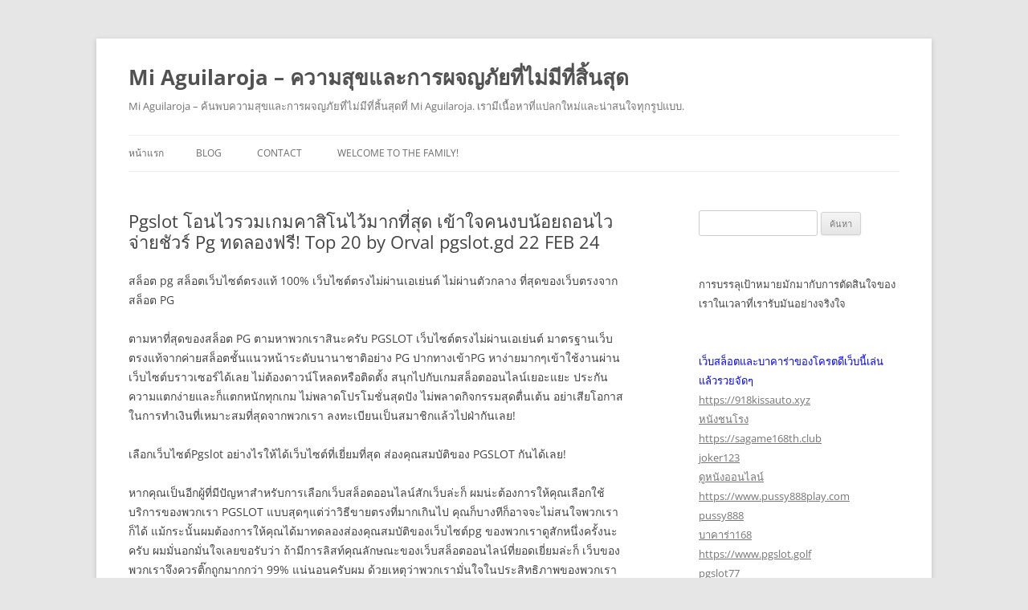

--- FILE ---
content_type: text/html; charset=UTF-8
request_url: https://miaguilaroja.com/pgslot-%E0%B9%82%E0%B8%AD%E0%B8%99%E0%B9%84%E0%B8%A7%E0%B8%A3%E0%B8%A7%E0%B8%A1%E0%B9%80%E0%B8%81%E0%B8%A1%E0%B8%84%E0%B8%B2%E0%B8%AA%E0%B8%B4%E0%B9%82%E0%B8%99%E0%B9%84%E0%B8%A7%E0%B9%89%E0%B8%A1/
body_size: 23008
content:
<!DOCTYPE html>
<!--[if IE 7]>
<html class="ie ie7" lang="th">
<![endif]-->
<!--[if IE 8]>
<html class="ie ie8" lang="th">
<![endif]-->
<!--[if !(IE 7) & !(IE 8)]><!-->
<html lang="th">
<!--<![endif]-->
<head>
<meta charset="UTF-8" />
<meta name="viewport" content="width=device-width" />
<title>Pgslot โอนไวรวมเกมคาสิโนไว้มากที่สุด เข้าใจคนงบน้อยถอนไว จ่ายชัวร์ Pg ทดลองฟรี! Top 20 by Orval pgslot.gd 22 FEB 24 - Mi Aguilaroja - ความสุขและการผจญภัยที่ไม่มีที่สิ้นสุด</title>
<link rel="profile" href="https://gmpg.org/xfn/11" />
<link rel="pingback" href="https://miaguilaroja.com/xmlrpc.php">
<!--[if lt IE 9]>
<script src="https://miaguilaroja.com/wp-content/themes/twentytwelve/js/html5.js?ver=3.7.0" type="text/javascript"></script>
<![endif]-->
<meta name='robots' content='index, follow, max-image-preview:large, max-snippet:-1, max-video-preview:-1' />

	<!-- This site is optimized with the Yoast SEO Premium plugin v19.2.1 (Yoast SEO v26.9-RC1) - https://yoast.com/product/yoast-seo-premium-wordpress/ -->
	<link rel="canonical" href="https://miaguilaroja.com/pgslot-โอนไวรวมเกมคาสิโนไว้ม/" />
	<meta property="og:locale" content="th_TH" />
	<meta property="og:type" content="article" />
	<meta property="og:title" content="Pgslot โอนไวรวมเกมคาสิโนไว้มากที่สุด เข้าใจคนงบน้อยถอนไว จ่ายชัวร์ Pg ทดลองฟรี! Top 20 by Orval pgslot.gd 22 FEB 24" />
	<meta property="og:description" content="สล็อต pg สล็อตเว็บไซต์ตรงแท้ 100% เว็บไซต์ตรงไม่ผ่านเอเ [&hellip;]" />
	<meta property="og:url" content="https://miaguilaroja.com/pgslot-โอนไวรวมเกมคาสิโนไว้ม/" />
	<meta property="og:site_name" content="Mi Aguilaroja - ความสุขและการผจญภัยที่ไม่มีที่สิ้นสุด" />
	<meta property="article:published_time" content="2024-02-26T02:58:26+00:00" />
	<meta property="og:image" content="https://www.pgslot.gd/wp-content/uploads/2023/09/ezgif.com-webp-maker-27.webp" />
	<meta name="author" content="Jason Moore" />
	<meta name="twitter:card" content="summary_large_image" />
	<meta name="twitter:label1" content="Written by" />
	<meta name="twitter:data1" content="Jason Moore" />
	<script type="application/ld+json" class="yoast-schema-graph">{"@context":"https://schema.org","@graph":[{"@type":"Article","@id":"https://miaguilaroja.com/pgslot-%e0%b9%82%e0%b8%ad%e0%b8%99%e0%b9%84%e0%b8%a7%e0%b8%a3%e0%b8%a7%e0%b8%a1%e0%b9%80%e0%b8%81%e0%b8%a1%e0%b8%84%e0%b8%b2%e0%b8%aa%e0%b8%b4%e0%b9%82%e0%b8%99%e0%b9%84%e0%b8%a7%e0%b9%89%e0%b8%a1/#article","isPartOf":{"@id":"https://miaguilaroja.com/pgslot-%e0%b9%82%e0%b8%ad%e0%b8%99%e0%b9%84%e0%b8%a7%e0%b8%a3%e0%b8%a7%e0%b8%a1%e0%b9%80%e0%b8%81%e0%b8%a1%e0%b8%84%e0%b8%b2%e0%b8%aa%e0%b8%b4%e0%b9%82%e0%b8%99%e0%b9%84%e0%b8%a7%e0%b9%89%e0%b8%a1/"},"author":{"name":"Jason Moore","@id":"https://miaguilaroja.com/#/schema/person/6eba60195164617fffbd3d1f5b4d942c"},"headline":"Pgslot โอนไวรวมเกมคาสิโนไว้มากที่สุด เข้าใจคนงบน้อยถอนไว จ่ายชัวร์ Pg ทดลองฟรี! Top 20 by Orval pgslot.gd 22 FEB 24","datePublished":"2024-02-26T02:58:26+00:00","mainEntityOfPage":{"@id":"https://miaguilaroja.com/pgslot-%e0%b9%82%e0%b8%ad%e0%b8%99%e0%b9%84%e0%b8%a7%e0%b8%a3%e0%b8%a7%e0%b8%a1%e0%b9%80%e0%b8%81%e0%b8%a1%e0%b8%84%e0%b8%b2%e0%b8%aa%e0%b8%b4%e0%b9%82%e0%b8%99%e0%b9%84%e0%b8%a7%e0%b9%89%e0%b8%a1/"},"wordCount":80,"image":{"@id":"https://miaguilaroja.com/pgslot-%e0%b9%82%e0%b8%ad%e0%b8%99%e0%b9%84%e0%b8%a7%e0%b8%a3%e0%b8%a7%e0%b8%a1%e0%b9%80%e0%b8%81%e0%b8%a1%e0%b8%84%e0%b8%b2%e0%b8%aa%e0%b8%b4%e0%b9%82%e0%b8%99%e0%b9%84%e0%b8%a7%e0%b9%89%e0%b8%a1/#primaryimage"},"thumbnailUrl":"https://www.pgslot.gd/wp-content/uploads/2023/09/ezgif.com-webp-maker-27.webp","keywords":["PGSlot"],"articleSection":["PGSlot"],"inLanguage":"th"},{"@type":"WebPage","@id":"https://miaguilaroja.com/pgslot-%e0%b9%82%e0%b8%ad%e0%b8%99%e0%b9%84%e0%b8%a7%e0%b8%a3%e0%b8%a7%e0%b8%a1%e0%b9%80%e0%b8%81%e0%b8%a1%e0%b8%84%e0%b8%b2%e0%b8%aa%e0%b8%b4%e0%b9%82%e0%b8%99%e0%b9%84%e0%b8%a7%e0%b9%89%e0%b8%a1/","url":"https://miaguilaroja.com/pgslot-%e0%b9%82%e0%b8%ad%e0%b8%99%e0%b9%84%e0%b8%a7%e0%b8%a3%e0%b8%a7%e0%b8%a1%e0%b9%80%e0%b8%81%e0%b8%a1%e0%b8%84%e0%b8%b2%e0%b8%aa%e0%b8%b4%e0%b9%82%e0%b8%99%e0%b9%84%e0%b8%a7%e0%b9%89%e0%b8%a1/","name":"Pgslot โอนไวรวมเกมคาสิโนไว้มากที่สุด เข้าใจคนงบน้อยถอนไว จ่ายชัวร์ Pg ทดลองฟรี! Top 20 by Orval pgslot.gd 22 FEB 24 - Mi Aguilaroja - ความสุขและการผจญภัยที่ไม่มีที่สิ้นสุด","isPartOf":{"@id":"https://miaguilaroja.com/#website"},"primaryImageOfPage":{"@id":"https://miaguilaroja.com/pgslot-%e0%b9%82%e0%b8%ad%e0%b8%99%e0%b9%84%e0%b8%a7%e0%b8%a3%e0%b8%a7%e0%b8%a1%e0%b9%80%e0%b8%81%e0%b8%a1%e0%b8%84%e0%b8%b2%e0%b8%aa%e0%b8%b4%e0%b9%82%e0%b8%99%e0%b9%84%e0%b8%a7%e0%b9%89%e0%b8%a1/#primaryimage"},"image":{"@id":"https://miaguilaroja.com/pgslot-%e0%b9%82%e0%b8%ad%e0%b8%99%e0%b9%84%e0%b8%a7%e0%b8%a3%e0%b8%a7%e0%b8%a1%e0%b9%80%e0%b8%81%e0%b8%a1%e0%b8%84%e0%b8%b2%e0%b8%aa%e0%b8%b4%e0%b9%82%e0%b8%99%e0%b9%84%e0%b8%a7%e0%b9%89%e0%b8%a1/#primaryimage"},"thumbnailUrl":"https://www.pgslot.gd/wp-content/uploads/2023/09/ezgif.com-webp-maker-27.webp","datePublished":"2024-02-26T02:58:26+00:00","author":{"@id":"https://miaguilaroja.com/#/schema/person/6eba60195164617fffbd3d1f5b4d942c"},"breadcrumb":{"@id":"https://miaguilaroja.com/pgslot-%e0%b9%82%e0%b8%ad%e0%b8%99%e0%b9%84%e0%b8%a7%e0%b8%a3%e0%b8%a7%e0%b8%a1%e0%b9%80%e0%b8%81%e0%b8%a1%e0%b8%84%e0%b8%b2%e0%b8%aa%e0%b8%b4%e0%b9%82%e0%b8%99%e0%b9%84%e0%b8%a7%e0%b9%89%e0%b8%a1/#breadcrumb"},"inLanguage":"th","potentialAction":[{"@type":"ReadAction","target":["https://miaguilaroja.com/pgslot-%e0%b9%82%e0%b8%ad%e0%b8%99%e0%b9%84%e0%b8%a7%e0%b8%a3%e0%b8%a7%e0%b8%a1%e0%b9%80%e0%b8%81%e0%b8%a1%e0%b8%84%e0%b8%b2%e0%b8%aa%e0%b8%b4%e0%b9%82%e0%b8%99%e0%b9%84%e0%b8%a7%e0%b9%89%e0%b8%a1/"]}]},{"@type":"ImageObject","inLanguage":"th","@id":"https://miaguilaroja.com/pgslot-%e0%b9%82%e0%b8%ad%e0%b8%99%e0%b9%84%e0%b8%a7%e0%b8%a3%e0%b8%a7%e0%b8%a1%e0%b9%80%e0%b8%81%e0%b8%a1%e0%b8%84%e0%b8%b2%e0%b8%aa%e0%b8%b4%e0%b9%82%e0%b8%99%e0%b9%84%e0%b8%a7%e0%b9%89%e0%b8%a1/#primaryimage","url":"https://www.pgslot.gd/wp-content/uploads/2023/09/ezgif.com-webp-maker-27.webp","contentUrl":"https://www.pgslot.gd/wp-content/uploads/2023/09/ezgif.com-webp-maker-27.webp"},{"@type":"BreadcrumbList","@id":"https://miaguilaroja.com/pgslot-%e0%b9%82%e0%b8%ad%e0%b8%99%e0%b9%84%e0%b8%a7%e0%b8%a3%e0%b8%a7%e0%b8%a1%e0%b9%80%e0%b8%81%e0%b8%a1%e0%b8%84%e0%b8%b2%e0%b8%aa%e0%b8%b4%e0%b9%82%e0%b8%99%e0%b9%84%e0%b8%a7%e0%b9%89%e0%b8%a1/#breadcrumb","itemListElement":[{"@type":"ListItem","position":1,"name":"Home","item":"https://miaguilaroja.com/"},{"@type":"ListItem","position":2,"name":"Pgslot โอนไวรวมเกมคาสิโนไว้มากที่สุด เข้าใจคนงบน้อยถอนไว จ่ายชัวร์ Pg ทดลองฟรี! Top 20 by Orval pgslot.gd 22 FEB 24"}]},{"@type":"WebSite","@id":"https://miaguilaroja.com/#website","url":"https://miaguilaroja.com/","name":"Mi Aguilaroja - ความสุขและการผจญภัยที่ไม่มีที่สิ้นสุด","description":"Mi Aguilaroja - ค้นพบความสุขและการผจญภัยที่ไม่มีที่สิ้นสุดที่ Mi Aguilaroja. เรามีเนื้อหาที่แปลกใหม่และน่าสนใจทุกรูปแบบ.","potentialAction":[{"@type":"SearchAction","target":{"@type":"EntryPoint","urlTemplate":"https://miaguilaroja.com/?s={search_term_string}"},"query-input":{"@type":"PropertyValueSpecification","valueRequired":true,"valueName":"search_term_string"}}],"inLanguage":"th"},{"@type":"Person","@id":"https://miaguilaroja.com/#/schema/person/6eba60195164617fffbd3d1f5b4d942c","name":"Jason Moore","image":{"@type":"ImageObject","inLanguage":"th","@id":"https://miaguilaroja.com/#/schema/person/image/","url":"https://secure.gravatar.com/avatar/409399f692135ef1e20cd29a92bf80c5ee35bbc24313562ac35dde052d3591b6?s=96&d=wavatar&r=x","contentUrl":"https://secure.gravatar.com/avatar/409399f692135ef1e20cd29a92bf80c5ee35bbc24313562ac35dde052d3591b6?s=96&d=wavatar&r=x","caption":"Jason Moore"},"url":"https://miaguilaroja.com/author/jasonmoore/"}]}</script>
	<!-- / Yoast SEO Premium plugin. -->


<link rel="alternate" type="application/rss+xml" title="Mi Aguilaroja - ความสุขและการผจญภัยที่ไม่มีที่สิ้นสุด &raquo; ฟีด" href="https://miaguilaroja.com/feed/" />
<link rel="alternate" type="application/rss+xml" title="Mi Aguilaroja - ความสุขและการผจญภัยที่ไม่มีที่สิ้นสุด &raquo; ฟีดความเห็น" href="https://miaguilaroja.com/comments/feed/" />
<link rel="alternate" title="oEmbed (JSON)" type="application/json+oembed" href="https://miaguilaroja.com/wp-json/oembed/1.0/embed?url=https%3A%2F%2Fmiaguilaroja.com%2Fpgslot-%25e0%25b9%2582%25e0%25b8%25ad%25e0%25b8%2599%25e0%25b9%2584%25e0%25b8%25a7%25e0%25b8%25a3%25e0%25b8%25a7%25e0%25b8%25a1%25e0%25b9%2580%25e0%25b8%2581%25e0%25b8%25a1%25e0%25b8%2584%25e0%25b8%25b2%25e0%25b8%25aa%25e0%25b8%25b4%25e0%25b9%2582%25e0%25b8%2599%25e0%25b9%2584%25e0%25b8%25a7%25e0%25b9%2589%25e0%25b8%25a1%2F" />
<link rel="alternate" title="oEmbed (XML)" type="text/xml+oembed" href="https://miaguilaroja.com/wp-json/oembed/1.0/embed?url=https%3A%2F%2Fmiaguilaroja.com%2Fpgslot-%25e0%25b9%2582%25e0%25b8%25ad%25e0%25b8%2599%25e0%25b9%2584%25e0%25b8%25a7%25e0%25b8%25a3%25e0%25b8%25a7%25e0%25b8%25a1%25e0%25b9%2580%25e0%25b8%2581%25e0%25b8%25a1%25e0%25b8%2584%25e0%25b8%25b2%25e0%25b8%25aa%25e0%25b8%25b4%25e0%25b9%2582%25e0%25b8%2599%25e0%25b9%2584%25e0%25b8%25a7%25e0%25b9%2589%25e0%25b8%25a1%2F&#038;format=xml" />
<style id='wp-img-auto-sizes-contain-inline-css' type='text/css'>
img:is([sizes=auto i],[sizes^="auto," i]){contain-intrinsic-size:3000px 1500px}
/*# sourceURL=wp-img-auto-sizes-contain-inline-css */
</style>
<style id='wp-emoji-styles-inline-css' type='text/css'>

	img.wp-smiley, img.emoji {
		display: inline !important;
		border: none !important;
		box-shadow: none !important;
		height: 1em !important;
		width: 1em !important;
		margin: 0 0.07em !important;
		vertical-align: -0.1em !important;
		background: none !important;
		padding: 0 !important;
	}
/*# sourceURL=wp-emoji-styles-inline-css */
</style>
<style id='wp-block-library-inline-css' type='text/css'>
:root{--wp-block-synced-color:#7a00df;--wp-block-synced-color--rgb:122,0,223;--wp-bound-block-color:var(--wp-block-synced-color);--wp-editor-canvas-background:#ddd;--wp-admin-theme-color:#007cba;--wp-admin-theme-color--rgb:0,124,186;--wp-admin-theme-color-darker-10:#006ba1;--wp-admin-theme-color-darker-10--rgb:0,107,160.5;--wp-admin-theme-color-darker-20:#005a87;--wp-admin-theme-color-darker-20--rgb:0,90,135;--wp-admin-border-width-focus:2px}@media (min-resolution:192dpi){:root{--wp-admin-border-width-focus:1.5px}}.wp-element-button{cursor:pointer}:root .has-very-light-gray-background-color{background-color:#eee}:root .has-very-dark-gray-background-color{background-color:#313131}:root .has-very-light-gray-color{color:#eee}:root .has-very-dark-gray-color{color:#313131}:root .has-vivid-green-cyan-to-vivid-cyan-blue-gradient-background{background:linear-gradient(135deg,#00d084,#0693e3)}:root .has-purple-crush-gradient-background{background:linear-gradient(135deg,#34e2e4,#4721fb 50%,#ab1dfe)}:root .has-hazy-dawn-gradient-background{background:linear-gradient(135deg,#faaca8,#dad0ec)}:root .has-subdued-olive-gradient-background{background:linear-gradient(135deg,#fafae1,#67a671)}:root .has-atomic-cream-gradient-background{background:linear-gradient(135deg,#fdd79a,#004a59)}:root .has-nightshade-gradient-background{background:linear-gradient(135deg,#330968,#31cdcf)}:root .has-midnight-gradient-background{background:linear-gradient(135deg,#020381,#2874fc)}:root{--wp--preset--font-size--normal:16px;--wp--preset--font-size--huge:42px}.has-regular-font-size{font-size:1em}.has-larger-font-size{font-size:2.625em}.has-normal-font-size{font-size:var(--wp--preset--font-size--normal)}.has-huge-font-size{font-size:var(--wp--preset--font-size--huge)}.has-text-align-center{text-align:center}.has-text-align-left{text-align:left}.has-text-align-right{text-align:right}.has-fit-text{white-space:nowrap!important}#end-resizable-editor-section{display:none}.aligncenter{clear:both}.items-justified-left{justify-content:flex-start}.items-justified-center{justify-content:center}.items-justified-right{justify-content:flex-end}.items-justified-space-between{justify-content:space-between}.screen-reader-text{border:0;clip-path:inset(50%);height:1px;margin:-1px;overflow:hidden;padding:0;position:absolute;width:1px;word-wrap:normal!important}.screen-reader-text:focus{background-color:#ddd;clip-path:none;color:#444;display:block;font-size:1em;height:auto;left:5px;line-height:normal;padding:15px 23px 14px;text-decoration:none;top:5px;width:auto;z-index:100000}html :where(.has-border-color){border-style:solid}html :where([style*=border-top-color]){border-top-style:solid}html :where([style*=border-right-color]){border-right-style:solid}html :where([style*=border-bottom-color]){border-bottom-style:solid}html :where([style*=border-left-color]){border-left-style:solid}html :where([style*=border-width]){border-style:solid}html :where([style*=border-top-width]){border-top-style:solid}html :where([style*=border-right-width]){border-right-style:solid}html :where([style*=border-bottom-width]){border-bottom-style:solid}html :where([style*=border-left-width]){border-left-style:solid}html :where(img[class*=wp-image-]){height:auto;max-width:100%}:where(figure){margin:0 0 1em}html :where(.is-position-sticky){--wp-admin--admin-bar--position-offset:var(--wp-admin--admin-bar--height,0px)}@media screen and (max-width:600px){html :where(.is-position-sticky){--wp-admin--admin-bar--position-offset:0px}}

/*# sourceURL=wp-block-library-inline-css */
</style><style id='global-styles-inline-css' type='text/css'>
:root{--wp--preset--aspect-ratio--square: 1;--wp--preset--aspect-ratio--4-3: 4/3;--wp--preset--aspect-ratio--3-4: 3/4;--wp--preset--aspect-ratio--3-2: 3/2;--wp--preset--aspect-ratio--2-3: 2/3;--wp--preset--aspect-ratio--16-9: 16/9;--wp--preset--aspect-ratio--9-16: 9/16;--wp--preset--color--black: #000000;--wp--preset--color--cyan-bluish-gray: #abb8c3;--wp--preset--color--white: #fff;--wp--preset--color--pale-pink: #f78da7;--wp--preset--color--vivid-red: #cf2e2e;--wp--preset--color--luminous-vivid-orange: #ff6900;--wp--preset--color--luminous-vivid-amber: #fcb900;--wp--preset--color--light-green-cyan: #7bdcb5;--wp--preset--color--vivid-green-cyan: #00d084;--wp--preset--color--pale-cyan-blue: #8ed1fc;--wp--preset--color--vivid-cyan-blue: #0693e3;--wp--preset--color--vivid-purple: #9b51e0;--wp--preset--color--blue: #21759b;--wp--preset--color--dark-gray: #444;--wp--preset--color--medium-gray: #9f9f9f;--wp--preset--color--light-gray: #e6e6e6;--wp--preset--gradient--vivid-cyan-blue-to-vivid-purple: linear-gradient(135deg,rgb(6,147,227) 0%,rgb(155,81,224) 100%);--wp--preset--gradient--light-green-cyan-to-vivid-green-cyan: linear-gradient(135deg,rgb(122,220,180) 0%,rgb(0,208,130) 100%);--wp--preset--gradient--luminous-vivid-amber-to-luminous-vivid-orange: linear-gradient(135deg,rgb(252,185,0) 0%,rgb(255,105,0) 100%);--wp--preset--gradient--luminous-vivid-orange-to-vivid-red: linear-gradient(135deg,rgb(255,105,0) 0%,rgb(207,46,46) 100%);--wp--preset--gradient--very-light-gray-to-cyan-bluish-gray: linear-gradient(135deg,rgb(238,238,238) 0%,rgb(169,184,195) 100%);--wp--preset--gradient--cool-to-warm-spectrum: linear-gradient(135deg,rgb(74,234,220) 0%,rgb(151,120,209) 20%,rgb(207,42,186) 40%,rgb(238,44,130) 60%,rgb(251,105,98) 80%,rgb(254,248,76) 100%);--wp--preset--gradient--blush-light-purple: linear-gradient(135deg,rgb(255,206,236) 0%,rgb(152,150,240) 100%);--wp--preset--gradient--blush-bordeaux: linear-gradient(135deg,rgb(254,205,165) 0%,rgb(254,45,45) 50%,rgb(107,0,62) 100%);--wp--preset--gradient--luminous-dusk: linear-gradient(135deg,rgb(255,203,112) 0%,rgb(199,81,192) 50%,rgb(65,88,208) 100%);--wp--preset--gradient--pale-ocean: linear-gradient(135deg,rgb(255,245,203) 0%,rgb(182,227,212) 50%,rgb(51,167,181) 100%);--wp--preset--gradient--electric-grass: linear-gradient(135deg,rgb(202,248,128) 0%,rgb(113,206,126) 100%);--wp--preset--gradient--midnight: linear-gradient(135deg,rgb(2,3,129) 0%,rgb(40,116,252) 100%);--wp--preset--font-size--small: 13px;--wp--preset--font-size--medium: 20px;--wp--preset--font-size--large: 36px;--wp--preset--font-size--x-large: 42px;--wp--preset--spacing--20: 0.44rem;--wp--preset--spacing--30: 0.67rem;--wp--preset--spacing--40: 1rem;--wp--preset--spacing--50: 1.5rem;--wp--preset--spacing--60: 2.25rem;--wp--preset--spacing--70: 3.38rem;--wp--preset--spacing--80: 5.06rem;--wp--preset--shadow--natural: 6px 6px 9px rgba(0, 0, 0, 0.2);--wp--preset--shadow--deep: 12px 12px 50px rgba(0, 0, 0, 0.4);--wp--preset--shadow--sharp: 6px 6px 0px rgba(0, 0, 0, 0.2);--wp--preset--shadow--outlined: 6px 6px 0px -3px rgb(255, 255, 255), 6px 6px rgb(0, 0, 0);--wp--preset--shadow--crisp: 6px 6px 0px rgb(0, 0, 0);}:where(.is-layout-flex){gap: 0.5em;}:where(.is-layout-grid){gap: 0.5em;}body .is-layout-flex{display: flex;}.is-layout-flex{flex-wrap: wrap;align-items: center;}.is-layout-flex > :is(*, div){margin: 0;}body .is-layout-grid{display: grid;}.is-layout-grid > :is(*, div){margin: 0;}:where(.wp-block-columns.is-layout-flex){gap: 2em;}:where(.wp-block-columns.is-layout-grid){gap: 2em;}:where(.wp-block-post-template.is-layout-flex){gap: 1.25em;}:where(.wp-block-post-template.is-layout-grid){gap: 1.25em;}.has-black-color{color: var(--wp--preset--color--black) !important;}.has-cyan-bluish-gray-color{color: var(--wp--preset--color--cyan-bluish-gray) !important;}.has-white-color{color: var(--wp--preset--color--white) !important;}.has-pale-pink-color{color: var(--wp--preset--color--pale-pink) !important;}.has-vivid-red-color{color: var(--wp--preset--color--vivid-red) !important;}.has-luminous-vivid-orange-color{color: var(--wp--preset--color--luminous-vivid-orange) !important;}.has-luminous-vivid-amber-color{color: var(--wp--preset--color--luminous-vivid-amber) !important;}.has-light-green-cyan-color{color: var(--wp--preset--color--light-green-cyan) !important;}.has-vivid-green-cyan-color{color: var(--wp--preset--color--vivid-green-cyan) !important;}.has-pale-cyan-blue-color{color: var(--wp--preset--color--pale-cyan-blue) !important;}.has-vivid-cyan-blue-color{color: var(--wp--preset--color--vivid-cyan-blue) !important;}.has-vivid-purple-color{color: var(--wp--preset--color--vivid-purple) !important;}.has-black-background-color{background-color: var(--wp--preset--color--black) !important;}.has-cyan-bluish-gray-background-color{background-color: var(--wp--preset--color--cyan-bluish-gray) !important;}.has-white-background-color{background-color: var(--wp--preset--color--white) !important;}.has-pale-pink-background-color{background-color: var(--wp--preset--color--pale-pink) !important;}.has-vivid-red-background-color{background-color: var(--wp--preset--color--vivid-red) !important;}.has-luminous-vivid-orange-background-color{background-color: var(--wp--preset--color--luminous-vivid-orange) !important;}.has-luminous-vivid-amber-background-color{background-color: var(--wp--preset--color--luminous-vivid-amber) !important;}.has-light-green-cyan-background-color{background-color: var(--wp--preset--color--light-green-cyan) !important;}.has-vivid-green-cyan-background-color{background-color: var(--wp--preset--color--vivid-green-cyan) !important;}.has-pale-cyan-blue-background-color{background-color: var(--wp--preset--color--pale-cyan-blue) !important;}.has-vivid-cyan-blue-background-color{background-color: var(--wp--preset--color--vivid-cyan-blue) !important;}.has-vivid-purple-background-color{background-color: var(--wp--preset--color--vivid-purple) !important;}.has-black-border-color{border-color: var(--wp--preset--color--black) !important;}.has-cyan-bluish-gray-border-color{border-color: var(--wp--preset--color--cyan-bluish-gray) !important;}.has-white-border-color{border-color: var(--wp--preset--color--white) !important;}.has-pale-pink-border-color{border-color: var(--wp--preset--color--pale-pink) !important;}.has-vivid-red-border-color{border-color: var(--wp--preset--color--vivid-red) !important;}.has-luminous-vivid-orange-border-color{border-color: var(--wp--preset--color--luminous-vivid-orange) !important;}.has-luminous-vivid-amber-border-color{border-color: var(--wp--preset--color--luminous-vivid-amber) !important;}.has-light-green-cyan-border-color{border-color: var(--wp--preset--color--light-green-cyan) !important;}.has-vivid-green-cyan-border-color{border-color: var(--wp--preset--color--vivid-green-cyan) !important;}.has-pale-cyan-blue-border-color{border-color: var(--wp--preset--color--pale-cyan-blue) !important;}.has-vivid-cyan-blue-border-color{border-color: var(--wp--preset--color--vivid-cyan-blue) !important;}.has-vivid-purple-border-color{border-color: var(--wp--preset--color--vivid-purple) !important;}.has-vivid-cyan-blue-to-vivid-purple-gradient-background{background: var(--wp--preset--gradient--vivid-cyan-blue-to-vivid-purple) !important;}.has-light-green-cyan-to-vivid-green-cyan-gradient-background{background: var(--wp--preset--gradient--light-green-cyan-to-vivid-green-cyan) !important;}.has-luminous-vivid-amber-to-luminous-vivid-orange-gradient-background{background: var(--wp--preset--gradient--luminous-vivid-amber-to-luminous-vivid-orange) !important;}.has-luminous-vivid-orange-to-vivid-red-gradient-background{background: var(--wp--preset--gradient--luminous-vivid-orange-to-vivid-red) !important;}.has-very-light-gray-to-cyan-bluish-gray-gradient-background{background: var(--wp--preset--gradient--very-light-gray-to-cyan-bluish-gray) !important;}.has-cool-to-warm-spectrum-gradient-background{background: var(--wp--preset--gradient--cool-to-warm-spectrum) !important;}.has-blush-light-purple-gradient-background{background: var(--wp--preset--gradient--blush-light-purple) !important;}.has-blush-bordeaux-gradient-background{background: var(--wp--preset--gradient--blush-bordeaux) !important;}.has-luminous-dusk-gradient-background{background: var(--wp--preset--gradient--luminous-dusk) !important;}.has-pale-ocean-gradient-background{background: var(--wp--preset--gradient--pale-ocean) !important;}.has-electric-grass-gradient-background{background: var(--wp--preset--gradient--electric-grass) !important;}.has-midnight-gradient-background{background: var(--wp--preset--gradient--midnight) !important;}.has-small-font-size{font-size: var(--wp--preset--font-size--small) !important;}.has-medium-font-size{font-size: var(--wp--preset--font-size--medium) !important;}.has-large-font-size{font-size: var(--wp--preset--font-size--large) !important;}.has-x-large-font-size{font-size: var(--wp--preset--font-size--x-large) !important;}
/*# sourceURL=global-styles-inline-css */
</style>

<style id='classic-theme-styles-inline-css' type='text/css'>
/*! This file is auto-generated */
.wp-block-button__link{color:#fff;background-color:#32373c;border-radius:9999px;box-shadow:none;text-decoration:none;padding:calc(.667em + 2px) calc(1.333em + 2px);font-size:1.125em}.wp-block-file__button{background:#32373c;color:#fff;text-decoration:none}
/*# sourceURL=/wp-includes/css/classic-themes.min.css */
</style>
<link rel='stylesheet' id='PageBuilderSandwich-css' href='https://miaguilaroja.com/wp-content/plugins/page-builder-sandwich/page_builder_sandwich/css/style.min.css?ver=5.1.0' type='text/css' media='all' />
<link rel='stylesheet' id='dashicons-css' href='https://miaguilaroja.com/wp-includes/css/dashicons.min.css?ver=6.9' type='text/css' media='all' />
<link rel='stylesheet' id='admin-bar-css' href='https://miaguilaroja.com/wp-includes/css/admin-bar.min.css?ver=6.9' type='text/css' media='all' />
<style id='admin-bar-inline-css' type='text/css'>

    /* Hide CanvasJS credits for P404 charts specifically */
    #p404RedirectChart .canvasjs-chart-credit {
        display: none !important;
    }
    
    #p404RedirectChart canvas {
        border-radius: 6px;
    }

    .p404-redirect-adminbar-weekly-title {
        font-weight: bold;
        font-size: 14px;
        color: #fff;
        margin-bottom: 6px;
    }

    #wpadminbar #wp-admin-bar-p404_free_top_button .ab-icon:before {
        content: "\f103";
        color: #dc3545;
        top: 3px;
    }
    
    #wp-admin-bar-p404_free_top_button .ab-item {
        min-width: 80px !important;
        padding: 0px !important;
    }
    
    /* Ensure proper positioning and z-index for P404 dropdown */
    .p404-redirect-adminbar-dropdown-wrap { 
        min-width: 0; 
        padding: 0;
        position: static !important;
    }
    
    #wpadminbar #wp-admin-bar-p404_free_top_button_dropdown {
        position: static !important;
    }
    
    #wpadminbar #wp-admin-bar-p404_free_top_button_dropdown .ab-item {
        padding: 0 !important;
        margin: 0 !important;
    }
    
    .p404-redirect-dropdown-container {
        min-width: 340px;
        padding: 18px 18px 12px 18px;
        background: #23282d !important;
        color: #fff;
        border-radius: 12px;
        box-shadow: 0 8px 32px rgba(0,0,0,0.25);
        margin-top: 10px;
        position: relative !important;
        z-index: 999999 !important;
        display: block !important;
        border: 1px solid #444;
    }
    
    /* Ensure P404 dropdown appears on hover */
    #wpadminbar #wp-admin-bar-p404_free_top_button .p404-redirect-dropdown-container { 
        display: none !important;
    }
    
    #wpadminbar #wp-admin-bar-p404_free_top_button:hover .p404-redirect-dropdown-container { 
        display: block !important;
    }
    
    #wpadminbar #wp-admin-bar-p404_free_top_button:hover #wp-admin-bar-p404_free_top_button_dropdown .p404-redirect-dropdown-container {
        display: block !important;
    }
    
    .p404-redirect-card {
        background: #2c3338;
        border-radius: 8px;
        padding: 18px 18px 12px 18px;
        box-shadow: 0 2px 8px rgba(0,0,0,0.07);
        display: flex;
        flex-direction: column;
        align-items: flex-start;
        border: 1px solid #444;
    }
    
    .p404-redirect-btn {
        display: inline-block;
        background: #dc3545;
        color: #fff !important;
        font-weight: bold;
        padding: 5px 22px;
        border-radius: 8px;
        text-decoration: none;
        font-size: 17px;
        transition: background 0.2s, box-shadow 0.2s;
        margin-top: 8px;
        box-shadow: 0 2px 8px rgba(220,53,69,0.15);
        text-align: center;
        line-height: 1.6;
    }
    
    .p404-redirect-btn:hover {
        background: #c82333;
        color: #fff !important;
        box-shadow: 0 4px 16px rgba(220,53,69,0.25);
    }
    
    /* Prevent conflicts with other admin bar dropdowns */
    #wpadminbar .ab-top-menu > li:hover > .ab-item,
    #wpadminbar .ab-top-menu > li.hover > .ab-item {
        z-index: auto;
    }
    
    #wpadminbar #wp-admin-bar-p404_free_top_button:hover > .ab-item {
        z-index: 999998 !important;
    }
    
/*# sourceURL=admin-bar-inline-css */
</style>
<link rel='stylesheet' id='contact-form-7-css' href='https://miaguilaroja.com/wp-content/plugins/contact-form-7/includes/css/styles.css?ver=6.1.4' type='text/css' media='all' />
<link rel='stylesheet' id='tranzly-css' href='https://miaguilaroja.com/wp-content/plugins/tranzly/includes/assets/css/tranzly.css?ver=2.0.0' type='text/css' media='all' />
<link rel='stylesheet' id='wp-show-posts-css' href='https://miaguilaroja.com/wp-content/plugins/wp-show-posts/css/wp-show-posts-min.css?ver=1.1.6' type='text/css' media='all' />
<link rel='stylesheet' id='twentytwelve-fonts-css' href='https://miaguilaroja.com/wp-content/themes/twentytwelve/fonts/font-open-sans.css?ver=20230328' type='text/css' media='all' />
<link rel='stylesheet' id='twentytwelve-style-css' href='https://miaguilaroja.com/wp-content/themes/twentytwelve/style.css?ver=20231107' type='text/css' media='all' />
<link rel='stylesheet' id='twentytwelve-block-style-css' href='https://miaguilaroja.com/wp-content/themes/twentytwelve/css/blocks.css?ver=20230213' type='text/css' media='all' />
<script type="text/javascript" id="PageBuilderSandwich-js-extra">
/* <![CDATA[ */
var pbsFrontendParams = {"theme_name":"twenty-twelve","map_api_key":""};
//# sourceURL=PageBuilderSandwich-js-extra
/* ]]> */
</script>
<script type="text/javascript" src="https://miaguilaroja.com/wp-content/plugins/page-builder-sandwich/page_builder_sandwich/js/min/frontend-min.js?ver=5.1.0" id="PageBuilderSandwich-js"></script>
<script type="text/javascript" src="https://miaguilaroja.com/wp-includes/js/jquery/jquery.min.js?ver=3.7.1" id="jquery-core-js"></script>
<script type="text/javascript" src="https://miaguilaroja.com/wp-includes/js/jquery/jquery-migrate.min.js?ver=3.4.1" id="jquery-migrate-js"></script>
<script type="text/javascript" id="tranzly-js-extra">
/* <![CDATA[ */
var tranzly_plugin_vars = {"ajaxurl":"https://miaguilaroja.com/wp-admin/admin-ajax.php","plugin_url":"https://miaguilaroja.com/wp-content/plugins/tranzly/includes/","site_url":"https://miaguilaroja.com"};
//# sourceURL=tranzly-js-extra
/* ]]> */
</script>
<script type="text/javascript" src="https://miaguilaroja.com/wp-content/plugins/tranzly/includes/assets/js/tranzly.js?ver=2.0.0" id="tranzly-js"></script>
<script type="text/javascript" src="https://miaguilaroja.com/wp-content/themes/twentytwelve/js/navigation.js?ver=20141205" id="twentytwelve-navigation-js" defer="defer" data-wp-strategy="defer"></script>
<link rel="https://api.w.org/" href="https://miaguilaroja.com/wp-json/" /><link rel="alternate" title="JSON" type="application/json" href="https://miaguilaroja.com/wp-json/wp/v2/posts/71" /><link rel="EditURI" type="application/rsd+xml" title="RSD" href="https://miaguilaroja.com/xmlrpc.php?rsd" />
<meta name="generator" content="WordPress 6.9" />
<link rel='shortlink' href='https://miaguilaroja.com/?p=71' />
<style type="text/css">.recentcomments a{display:inline !important;padding:0 !important;margin:0 !important;}</style></head>

<body class="wp-singular post-template-default single single-post postid-71 single-format-standard wp-embed-responsive wp-theme-twentytwelve custom-font-enabled single-author">
<div id="page" class="hfeed site">
	<header id="masthead" class="site-header">
		<hgroup>
			<h1 class="site-title"><a href="https://miaguilaroja.com/" rel="home">Mi Aguilaroja &#8211; ความสุขและการผจญภัยที่ไม่มีที่สิ้นสุด</a></h1>
			<h2 class="site-description">Mi Aguilaroja &#8211; ค้นพบความสุขและการผจญภัยที่ไม่มีที่สิ้นสุดที่ Mi Aguilaroja. เรามีเนื้อหาที่แปลกใหม่และน่าสนใจทุกรูปแบบ.</h2>
		</hgroup>

		<nav id="site-navigation" class="main-navigation">
			<button class="menu-toggle">เมนู</button>
			<a class="assistive-text" href="#content">ข้ามไปยังเนื้อหา</a>
			<div class="nav-menu"><ul>
<li ><a href="https://miaguilaroja.com/">หน้าแรก</a></li><li class="page_item page-item-16"><a href="https://miaguilaroja.com/blog/">Blog</a></li>
<li class="page_item page-item-10"><a href="https://miaguilaroja.com/contact/">Contact</a></li>
<li class="page_item page-item-13"><a href="https://miaguilaroja.com/home/">Welcome to the family!</a></li>
</ul></div>
		</nav><!-- #site-navigation -->

			</header><!-- #masthead -->

	<div id="main" class="wrapper">

	<div id="primary" class="site-content">
		<div id="content" role="main">

			
				
	<article id="post-71" class="post-71 post type-post status-publish format-standard hentry category-pgslot tag-pgslot">
				<header class="entry-header">
			
						<h1 class="entry-title">Pgslot โอนไวรวมเกมคาสิโนไว้มากที่สุด เข้าใจคนงบน้อยถอนไว จ่ายชัวร์ Pg ทดลองฟรี! Top 20 by Orval pgslot.gd 22 FEB 24</h1>
								</header><!-- .entry-header -->

				<div class="entry-content">
			<div class="pbs-main-wrapper"><p>สล็อต pg สล็อตเว็บไซต์ตรงแท้ 100% เว็บไซต์ตรงไม่ผ่านเอเย่นต์ ไม่ผ่านตัวกลาง ที่สุดของเว็บตรงจากสล็อต PG</p>
<p>ตามหาที่สุดของสล็อต PG ตามหาพวกเราสินะครับ PGSLOT เว็บไซต์ตรงไม่ผ่านเอเย่นต์ มาตรฐานเว็บตรงแท้จากค่ายสล็อตชั้นแนวหน้าระดับนานาชาติอย่าง PG ปากทางเข้าPG หาง่ายมากๆเข้าใช้งานผ่านเว็บไซต์บราวเซอร์ได้เลย ไม่ต้องดาวน์โหลดหรือติดตั้ง สนุกไปกับเกมสล็อตออนไลน์เยอะแยะ ประกันความแตกง่ายและก็แตกหนักทุกเกม ไม่พลาดโปรโมชั่นสุดปัง ไม่พลาดกิจกรรมสุดตื่นเต้น อย่าเสียโอกาสในการทำเงินที่เหมาะสมที่สุดจากพวกเรา ลงทะเบียนเป็นสมาชิกแล้วไปฝ่ากันเลย!</p>
<p>เลือกเว็บไซต์Pgslot อย่างไรให้ได้เว็บไซต์ที่เยี่ยมที่สุด ส่องคุณสมบัติของ PGSLOT กันได้เลย!</p>
<p>หากคุณเป็นอีกผู้ที่มีปัญหาสำหรับการเลือกเว็บสล็อตออนไลน์สักเว็บล่ะก็ ผมน่ะต้องการให้คุณเลือกใช้บริการของพวกเรา PGSLOT แบบสุดๆแต่ว่าวิธีขายตรงที่มากเกินไป คุณก็บางทีก็อาจจะไม่สนใจพวกเราก็ได้ แม้กระนั้นผมต้องการให้คุณได้มาทดลองส่องคุณสมบัติของเว็บไซต์pg ของพวกเราดูสักหนึ่งครั้งนะครับ ผมมั่นอกมั่นใจเลยขอรับว่า ถ้ามีการลิสท์คุณลักษณะของเว็บสล็อตออนไลน์ที่ยอดเยี่ยมล่ะก็ เว็บของพวกเราจึงควรติ๊กถูกมากกว่า 99% แน่นอนครับผม ด้วยเหตุว่าพวกเรามั่นใจในประสิทธิภาพของพวกเราแบบสุดๆไปเลย</p>
<p>• เว็บตรงไม่ผ่านเอเย่นต์ คุณจะไปมองหา pgslot แท้จริงจิตใจกับคุณได้เท่าเราได้อย่างไรล่ะนะครับ เว็บตรงไม่ผ่านเอเย่นต์ เว็บตรงแท้ 100% ที่มีความน่าไว้ใจแล้วก็ความปลอดภัยสูง ประกันโดยค่ายเกมสล็อตชั้นหนึ่งระดับโลกอย่าง PG และสมาชิกเยอะแยะกว่า 300,000 USER</p>
<p>• ระบบฝากถอนออโต้ ลืมระบบฝากถอนแบบเก่าๆไปได้เลย เพราะเราจัดเต็มกับระบบฝากถอนใหม่ๆให้ท่าน ด้วยระบบฝากถอนออโต้ หรือระบบฝากถอนอัตโนมัติที่จะสามารถช่วยให้คุณสามารถทำเงินจากการเล่นสล็อตออนไลน์ได้อย่างปลอดภัย เล่นได้เท่าไหร่ก็ถอนได้ทันที เร็วทันใจ สบาย แล้วก็ไม่เป็นอันตรายแบบสุดๆเลยล่ะครับผม</p>
<p>• โปรโมชั่นจัดเต็ม อยากจะพาคุณมาส่องโปรโมชั่นของเราสล็อต pg ซะจริงๆเพราะบอกเลยว่า จัดเต็มทุก</p>
<p>รูปแบบอย่างแน่แท้ขอรับ เนื่องจากว่าเรารู้ดีครับว่า สมาชิกแต่ละคนก็มีความต้องการที่แตกต่างกัน การจะให้</p>
<p>ทุกๆคนมาชื่นชอบกับโปรโมชั่นเดียวกันย่อมเป็นไปไม่ได้ พวกเราก็จัดโปรโมชั่นที่ครอบคลุมแบบสุดๆไปเลยสินะครับ</p>
<p>• pgslot หาง่าย ถ้าคุณมองหาปากทางเข้าPG ล่ะก็ บอกเลยว่า หาง่ายแบบสุดๆเพราะเรามีทางเข้าที่สามารถเข้าผ่านเว็บไซต์บราวเซอร์ได้เลยในทันที ไม่ต้องดาวน์โหลดหรือติดตั้งให้ยุ่งยาก สามารถเข้าใช้งานผ่านเครื่องใช้ไม้สอยอะไรก็ได้</p>
<p>ไม่ว่าจะเป็นคอมพิวเตอร์ โน้ตบุ๊ก แท็ปเล็ต ไอแพด หรือโทรศัพท์เคลื่อนที่อีกทั้งระบบ Android หรือ iOS ก็เข้าได้แบบชิวๆ</p>
<p><img decoding="async" src="https://www.pgslot.gd/wp-content/uploads/2023/09/ezgif.com-webp-maker-27.webp" style="max-width:400px;float:left;padding:10px 10px 10px 0px;border:0px;">• บริการตลอด 24 ชั่วโมง เนื่องจากว่าพวกเราเปิดให้บริการแบบ pg คุณก็จะสามารถเข้าเล่นได้ตลอดเวลาเลยล่ะครับผม ซึ่งการเข้าใช้งานตลอดระยะเวลานั้น ก็ไม่ต้องวิตกกังวลว่า ถ้ากำเนิดปัญหาแล้วจะไม่มีใครอยู่ดูแล เพราะว่าเรามีกลุ่มแอดไม่นคอยดูแลคุณตลอด 1 วันแน่นอนขอรับ ทุกปัญหา เราแก้ได้แน่ๆ</p>
<p>สนุกสนานกับเกมสล็อตออนไลน์จากค่าย pg slot ได้ก่อนใครกันแน่! กับเกมดีบอกต่อ Wild Bounty Showdown</p>
<p>พร้อมจะมาสนุกสนานกับเกมสล็อตออนไลน์จากค่าย PGSLOT กันรึยังขอรับ? หากคุณเล่นสล็อตออนไลน์มานานแล้วล่ะก็ คุณจะรู้ได้โดยทันทีเลยครับว่า เกมสล็อตจากค่าย PG นี่แหละขอรับเป็นที่สุดของเกมดีเกมดังตลอดกาลแล้ว พวกเขามีเกมสล็อตออนไลน์จำนวนมากมากมายก่ายกองให้แฟนเกมได้เลือกเล่น ซึ่งถ้าเกิดคุณยังไม่เคยทราบว่าจะเล่นเกมอะไรดี มาลองนี่เลยครับ! กับเกมคาวเกิร์ล</p>
<p>อย่าง Wild Bounty Showdown ซึ่งเกมนี้เกิดเรื่องราวของ แคส คาวเกิร์ลที่ออกชิงทรัพย์ของต่อจากพวกขโมยอีกต่อหนึ่ง รวมทั้งวันหนึ่ง แคสบังเอิญได้ยินพวกโจรปล้นแบงค์คุยกันถึงทองที่ปล้นมา และพวกเขาจะกลับไปแบ่งทรัพย์สมบัติกันในห้องใต้ดินเก่า แคสก็ไม่พลาดสิครับ ดักสุ่มขโมยทองคำกันไปเลย บอกเลยว่า Wild Bounty Showdown นับว่าเป็นอีกเกมที่มีสตอรี่น่าดึงดูดมากมายนะครับ</p>
<p><img decoding="async" src="https://www.pgslot.gd/wp-content/uploads/2023/09/ezgif.com-webp-maker-10.webp" style="max-width:410px;float:left;padding:10px 10px 10px 0px;border:0px;">กลับมาที่เกมของเราอย่าง Wild Bounty Showdown เป็นเกม สล็อต pg  <a href="https://www.pgslot.gd/wp-login.php">[Redirect-302]</a> แบบ 6 รีล 5 แถว แต่ว่ารีลที่ 1 และ 6 จะมีเพียงแต่ 3 แถวเพียงแค่นั้น ส่วนรีลที่ 2 แล้วก็ 5 จะมีเพียง 4 แถวเพียงแค่นั้น เกมนี้มีไลน์พนันที่ชนะสูงถึง 3,600 ไลน์พนัน ซึ่งถือว่ามากพอควรเลยล่ะครับผม สามารถเบทได้ตั้งแต่ 1 บาท ไปจนถึงสูงสุดที่ 2,000 บาทอย่างยิ่งจริงๆ โดยอัตราการจ่ายเงินรางวัลของเกม Wild Bounty Showdown ก็จัดว่าน่าสนใจมากมายนะครับ เพราะอัตราการจ่ายเงินรางวัลสูงสุดอยู่ที่ 50 เท่า ไม่มากจนเกินความจำเป็น</p>
<p>ไม่น้อยเกินความจำเป็น รวมทั้งในส่วนของฟีเจอร์ก็นับว่ามีฟีพบร์รากฐานครบเลยล่ะครับ ไม่ว่าจะเป็น ฟีพบร์สัญลักษณ์กรอบทองที่จะสามารถช่วยเปลี่ยนสัญลักษณ์ของคุณให้แปลงเป็นสัญลักษณ์ Wild ได้ง่ายยิ่งขึ้น,ฟีพบร์ตัวคูณ ที่สามารถจะช่วยคูณเงินรางวัลของคุณได้มากถึง 1,024 เท่าอย่างยิ่งจริงๆ และฟีเจอร์การหมุนฟรี แม้คุณได้รับสัญลักษณ์ Scatter 3 รูปขึ้นไป จะได้รับการหมุนฟรีไปเลย 10 รอบร่วมกัน บอกเลยว่า เป็นอีกเกมที่น่าเล่นมากๆเลยล่ะนะครับ คนไหนกันสนใจต้องการจะไปลองเสี่ยงอันตรายไปกับแคส คลิกสล็อต pg ของเราแล้วมาทดลองกันได้เลยนะครับผม</p>
<p>เว่อร์ชั่นใหม่ slot Pgslot.gd 6 มีนาคม Orval ใหม่ <a href="https://www.pgslot.gd/">pg</a>ถอนภายใน 3 วินาที Top 26</p>
<p>ขอขอบพระคุณที่มา <a href="https://www.pgslot.gd/">pg</a></p>
<p><a href="https://bit.ly/pgslot-gd">https://bit.ly/pgslot-gd</a></p>
<p><a href="https://rebrand.ly/pgslot-gd">https://rebrand.ly/pgslot-gd</a></p>
<p><a href="https://wow.in.th/pgslot-gd">https://wow.in.th/pgslot-gd</a></p>
<p><iframe width="640" height="360" src="//www.youtube.com/embed/8yIHjvQIt1E" frameborder="0" allowfullscreen style="float:left;padding:10px 10px 10px 0px;border:0px;"></iframe><a href="https://t.co/pl6MNcNSiZ">https://t.co/pl6MNcNSiZ</a></p>
<p><img decoding="async" src="https://www.pgslot.gd/wp-content/uploads/2023/09/ezgif.com-webp-maker-8.webp" style="max-width:420px;float:left;padding:10px 10px 10px 0px;border:0px;"><a href="http://gg.gg/195vo4">http://gg.gg/195vo4</a><img decoding="async" src="https://www.pgslot.gd/wp-content/uploads/2023/09/ezgif.com-webp-maker-12.webp" style="max-width:400px;float:left;padding:10px 10px 10px 0px;border:0px;"></p>
</div>					</div><!-- .entry-content -->
		
		<footer class="entry-meta">
			ข้อความนี้ถูกเขียนใน <a href="https://miaguilaroja.com/category/pgslot/" rel="category tag">PGSlot</a> และติดป้ายกำกับ <a href="https://miaguilaroja.com/tag/pgslot/" rel="tag">PGSlot</a> บน <a href="https://miaguilaroja.com/pgslot-%e0%b9%82%e0%b8%ad%e0%b8%99%e0%b9%84%e0%b8%a7%e0%b8%a3%e0%b8%a7%e0%b8%a1%e0%b9%80%e0%b8%81%e0%b8%a1%e0%b8%84%e0%b8%b2%e0%b8%aa%e0%b8%b4%e0%b9%82%e0%b8%99%e0%b9%84%e0%b8%a7%e0%b9%89%e0%b8%a1/" title="9:58 น." rel="bookmark"><time class="entry-date" datetime="2024-02-26T09:58:26+07:00">26 กุมภาพันธ์ 2024</time></a><span class="by-author"> โดย <span class="author vcard"><a class="url fn n" href="https://miaguilaroja.com/author/jasonmoore/" title="ดูเรื่องทั้งหมดของ Jason Moore" rel="author">Jason Moore</a></span></span>								</footer><!-- .entry-meta -->
	</article><!-- #post -->

				<nav class="nav-single">
					<h3 class="assistive-text">เมนูนำทางเรื่อง</h3>
					<span class="nav-previous"><a href="https://miaguilaroja.com/pg-pgslotth-asia-24-march-24-slog-%e0%b8%aa%e0%b8%a1%e0%b8%b2%e0%b8%8a%e0%b8%b4%e0%b8%81%e0%b9%83%e0%b8%ab%e0%b8%a1%e0%b9%88-%e0%b8%a3%e0%b8%b1%e0%b8%9a-100%e0%b8%84%e0%b9%88%e0%b8%b2%e0%b8%a2/" rel="prev"><span class="meta-nav">&larr;</span> Pg Pgslotth.asia 24 March 24 slog สมาชิกใหม่ รับ 100%ค่ายเกมส์ยอดนิยม รองรับภาษาไทยแตกบ่อย slog อยากลงทุนต้องที่นี่เท่านั้น Top 74 by Luann</a></span>
					<span class="nav-next"><a href="https://miaguilaroja.com/%e0%b8%82%e0%b8%b2%e0%b8%a2%e0%b8%97%e0%b8%b0%e0%b9%80%e0%b8%9a%e0%b8%b5%e0%b8%a2%e0%b8%99%e0%b8%a3%e0%b8%96-%e0%b8%81%e0%b8%a5%e0%b8%b8%e0%b9%88%e0%b8%a1-%e0%b8%82%e0%b8%b2%e0%b8%a2%e0%b8%97%e0%b8%b0/" rel="next">ขายทะเบียนรถ กลุ่ม ขายทะเบียนรถค้นหาทะเบียนสวยทะเบียนรถสวย ซื้อป้ายทะเบียนรถใหม่ Top 73 by Camillaทะเบียนรถประมูลผลรวมเลขทะเบียนรถมงคลทะเบียนรถสวย tabiengod.com 19 APR 2024 <span class="meta-nav">&rarr;</span></a></span>
				</nav><!-- .nav-single -->

				
<div id="comments" class="comments-area">

	
	
	
</div><!-- #comments .comments-area -->

			
		</div><!-- #content -->
	</div><!-- #primary -->


			<div id="secondary" class="widget-area" role="complementary">
			<aside id="search-2" class="widget widget_search"><form role="search" method="get" id="searchform" class="searchform" action="https://miaguilaroja.com/">
				<div>
					<label class="screen-reader-text" for="s">ค้นหาสำหรับ:</label>
					<input type="text" value="" name="s" id="s" />
					<input type="submit" id="searchsubmit" value="ค้นหา" />
				</div>
			</form></aside><aside id="block-2" class="widget widget_block"><p>การบรรลุเป้าหมายมักมากับการตัดสินใจของเราในเวลาที่เรารับมันอย่างจริงใจ</p>
<p><br /><span style="color: #0000ff;">เว็บสล็อตและบาคาร่าของโครตดีเว็บนี้เล่นแล้วรวยจัดๆ</span><br />
<a href="https://918kissauto.xyz/">https://918kissauto.xyz</a><br>
<a href="https://www.madoohd.com/">หนังชนโรง</a><br>
<a href="https://sagame168th.club/">https://sagame168th.club</a><br>
<a href="https://joker123auto.com/">joker123</a><br>
<a href="http://www.movie87hd.com/">ดูหนังออนไลน์</a><br>
<a href="https://www.pussy888play.com/">https://www.pussy888play.com</a><br>
<a href="https://pussy888win.com/">pussy888</a><br>
<a href="https://www.sexybaccarat168.com/">บาคาร่า168</a><br>
<a href="https://www.pgslot.golf/">https://www.pgslot.golf</a><br>
<a href="https://pgslot77.xyz/">pgslot77</a><br>
<a href="https://www.pgheng99.me/">pg99</a><br>
<a href="https://fullslotpg.org/">fullslotpg</a><br>
<a href="https://live22slot.xyz/">live22</a><br>
<a href="https://www.xn--2022-zeo6d9aba3jsc0aa7c7g3hnf.net/">ดูหนัง</a><br>
<a href="https://www.ilike-movie.com/">ดูหนังฟรี</a><br>
<a href="https://www.moviehdthai.com/">ดูหนังฟรี</a><br>
<a href="https://faro168.win/">สล็อต168</a><br>
<a href="https://hongkong456.me/">https://hongkong456.me</a><br>
<a href="https://www.puntaek66.me/">สล็อต66</a><br> <br>

<p><br /><span style="color: #993366;">เว็บคาสิโนน่าเล่น ทั้ง <strong>สล็อต</strong> และ <em>บาคาร่า</em> ตึงจริงแตกบ่อยมาก</span> <br />
<a href="https://joker123ths.shop/">joker123</a><br />
<a href="https://hengjing168.wiki/">slot168</a><br />
<a href="https://jin55.net/">https://jin55.net</a><br />
<a href="https://st99.wtf/">slot99</a><br />
<a href="https://alot666.amdast.com/">สล็อตเว็บตรง</a><br />
<a href="https://www.jinda44.xyz/">jinda44</a><br />
<a href="https://judhai168.co/">สล็อตเว็บตรง</a><br />
<a href="https://bonus888.life/">สล็อต888</a><br />
<a href="https://www.jin888.me/">JINDA888</a><br />
<a href="https://pgslot.today/">pgslot</a><br />
<a href="https://www.pussy888fun.io/">พุซซี่888</a><br />
<a href="https://www.sexyauto168.xyz/">บาคาร่า</a><br />
<a href="https://www.slotxo24hr.website/">slotxo</a><br />
<a href="https://www.tangtem168.asia/">slotpg</a><br />
<a href="https://www.xn--18-3qi5din4cwdvcvkxa5e.com/">ดูหนังโป๊</a><br />
<a href="https://1xbetth.vip/">https://1xbetth.vip</a><br />
<a href="https://funny18.asia/">pgslot</a><br />
<a href="https://allbet24hr.win/">allbet24</a><br />
<a href="https://pgslotth.io/">pg slot</a><br />
<a href="https://joker356.com/">joker 123</a><br />
<a href="https://samurai777.net/">https://samurai777.net</a><br />
<a href="https://tokyoslot88.com/">https://tokyoslot88.com</a><br />
<a href="https://betwayvietnam.com/">pgslotbetway</a><br />
<a href="https://jokerasia.net/">joker123</a><br />
<a href="https://moodeng.in/">pgslot</a><br />
<a href="https://gogoslot.asia/">https://gogoslot.asia</a><br /></aside>
		<aside id="recent-posts-2" class="widget widget_recent_entries">
		<h3 class="widget-title">เรื่องล่าสุด</h3>
		<ul>
											<li>
					<a href="https://miaguilaroja.com/%e0%b9%80%e0%b8%a7%e0%b9%87%e0%b8%9a%e0%b9%81%e0%b8%a1%e0%b9%88-%e0%b8%aa%e0%b8%a5%e0%b9%87%e0%b8%ad%e0%b8%9599-%e0%b8%97%e0%b8%94%e0%b8%a5%e0%b8%ad%e0%b8%87%e0%b9%80%e0%b8%a5%e0%b9%88%e0%b8%99-top-12/">เว็บแม่ สล็อต99 ทดลองเล่น Top 12 by Jewel websiteแตกง่าย เทคนิคเล่นสล็อตให้สนุกและคุมงบ 29 November 2025 คาสิโนออนไลน์</a>
									</li>
											<li>
					<a href="https://miaguilaroja.com/jinda888-26-%e0%b8%9e-%e0%b8%a2-26-%e0%b8%aa%e0%b8%a5%e0%b9%87%e0%b8%ad%e0%b8%95888-%e0%b8%84%e0%b8%a3%e0%b8%ad%e0%b8%87%e0%b9%83%e0%b8%88%e0%b8%99%e0%b8%b1%e0%b8%81%e0%b9%80%e0%b8%94%e0%b8%b4-2/">Jinda888 26 พ.ย. 26 สล็อต888 ครองใจนักเดิมพันทุนน้อย แตกหนัก เพื่อนซี้พารวย รับ 100 แจกของรางวัลสุดพรีเมี่ยม คุ้นค่าต่อการลงทุน สล็อตออนไลน์ เล่นที่นี่ รวยเร็ว ไม่ขายฝัน Top 32 by Monique jin888.work</a>
									</li>
											<li>
					<a href="https://miaguilaroja.com/jinda888-26-%e0%b8%9e-%e0%b8%a2-26-%e0%b8%aa%e0%b8%a5%e0%b9%87%e0%b8%ad%e0%b8%95888-%e0%b8%84%e0%b8%a3%e0%b8%ad%e0%b8%87%e0%b9%83%e0%b8%88%e0%b8%99%e0%b8%b1%e0%b8%81%e0%b9%80%e0%b8%94%e0%b8%b4/">Jinda888 26 พ.ย. 26 สล็อต888 ครองใจนักเดิมพันทุนน้อย แตกหนัก เพื่อนซี้พารวย รับ 100 แจกของรางวัลสุดพรีเมี่ยม คุ้นค่าต่อการลงทุน สล็อตออนไลน์ เล่นที่นี่ รวยเร็ว ไม่ขายฝัน Top 32 by Monique jin888.work</a>
									</li>
											<li>
					<a href="https://miaguilaroja.com/jinda55-%e0%b8%aa%e0%b8%a5%e0%b9%87%e0%b8%ad%e0%b8%95%e0%b8%aa%e0%b8%b2%e0%b8%a2%e0%b8%9b%e0%b8%b1%e0%b9%88%e0%b8%99-%e0%b8%aa%e0%b8%b2%e0%b8%a2%e0%b8%ab%e0%b8%a1%e0%b8%b8%e0%b8%99-%e0%b8%95%e0%b9%89/">Jinda55 สล็อตสายปั่น สายหมุน ต้องลองโปรเครดิตฟรีก่อน จะได้รู้ว่าเข้ามือไหม 12 กุมภาพันธ์ 2026 เว็บ แจกหนัก jin55.xyz casino online เว็บใหญ่  เครดิตฟรี Top 17 by Cindy</a>
									</li>
											<li>
					<a href="https://miaguilaroja.com/%e0%b8%aa%e0%b8%a5%e0%b9%87%e0%b8%ad%e0%b8%95%e0%b8%a2%e0%b8%b9%e0%b8%9f%e0%b9%88%e0%b8%b2-7-feb-26-ufabetxx-%e0%b9%80%e0%b8%a7%e0%b9%87%e0%b8%9a%e0%b8%9a%e0%b8%ad%e0%b8%a5-%e0%b8%88%e0%b9%88%e0%b8%b2/">สล็อตยูฟ่า 7 FEB 26 ufabetxx เว็บบอล จ่ายค่าน้ำแพงที่สุด เว็บตรง ราคาบอลไหลวิเคราะห์บอลสด พร้อมทีเด็ด ufabetxx วันเกิดรับเลย 1,000 Top 28 by Ashton ufabetxx</a>
									</li>
					</ul>

		</aside><aside id="archives-2" class="widget widget_archive"><h3 class="widget-title">คลังเก็บ</h3>
			<ul>
					<li><a href='https://miaguilaroja.com/2026/01/'>มกราคม 2026</a></li>
	<li><a href='https://miaguilaroja.com/2025/12/'>ธันวาคม 2025</a></li>
	<li><a href='https://miaguilaroja.com/2025/11/'>พฤศจิกายน 2025</a></li>
	<li><a href='https://miaguilaroja.com/2025/10/'>ตุลาคม 2025</a></li>
	<li><a href='https://miaguilaroja.com/2025/09/'>กันยายน 2025</a></li>
	<li><a href='https://miaguilaroja.com/2025/08/'>สิงหาคม 2025</a></li>
	<li><a href='https://miaguilaroja.com/2025/07/'>กรกฎาคม 2025</a></li>
	<li><a href='https://miaguilaroja.com/2025/06/'>มิถุนายน 2025</a></li>
	<li><a href='https://miaguilaroja.com/2025/05/'>พฤษภาคม 2025</a></li>
	<li><a href='https://miaguilaroja.com/2025/04/'>เมษายน 2025</a></li>
	<li><a href='https://miaguilaroja.com/2025/03/'>มีนาคม 2025</a></li>
	<li><a href='https://miaguilaroja.com/2025/02/'>กุมภาพันธ์ 2025</a></li>
	<li><a href='https://miaguilaroja.com/2025/01/'>มกราคม 2025</a></li>
	<li><a href='https://miaguilaroja.com/2024/12/'>ธันวาคม 2024</a></li>
	<li><a href='https://miaguilaroja.com/2024/11/'>พฤศจิกายน 2024</a></li>
	<li><a href='https://miaguilaroja.com/2024/10/'>ตุลาคม 2024</a></li>
	<li><a href='https://miaguilaroja.com/2024/09/'>กันยายน 2024</a></li>
	<li><a href='https://miaguilaroja.com/2024/08/'>สิงหาคม 2024</a></li>
	<li><a href='https://miaguilaroja.com/2024/07/'>กรกฎาคม 2024</a></li>
	<li><a href='https://miaguilaroja.com/2024/06/'>มิถุนายน 2024</a></li>
	<li><a href='https://miaguilaroja.com/2024/05/'>พฤษภาคม 2024</a></li>
	<li><a href='https://miaguilaroja.com/2024/04/'>เมษายน 2024</a></li>
	<li><a href='https://miaguilaroja.com/2024/03/'>มีนาคม 2024</a></li>
	<li><a href='https://miaguilaroja.com/2024/02/'>กุมภาพันธ์ 2024</a></li>
			</ul>

			</aside><aside id="categories-2" class="widget widget_categories"><h3 class="widget-title">หมวดหมู่</h3>
			<ul>
					<li class="cat-item cat-item-628"><a href="https://miaguilaroja.com/category/123xos-com/">123xos.com</a>
</li>
	<li class="cat-item cat-item-580"><a href="https://miaguilaroja.com/category/13satanbets-com/">13satanbets.com</a>
</li>
	<li class="cat-item cat-item-557"><a href="https://miaguilaroja.com/category/168-%e0%b8%aa%e0%b8%a5%e0%b9%87%e0%b8%ad%e0%b8%95/">168 สล็อต</a>
</li>
	<li class="cat-item cat-item-278"><a href="https://miaguilaroja.com/category/1688vegasx-com/">1688vegasx.com</a>
</li>
	<li class="cat-item cat-item-122"><a href="https://miaguilaroja.com/category/168slot/">168slot</a>
</li>
	<li class="cat-item cat-item-181"><a href="https://miaguilaroja.com/category/168%e0%b8%aa%e0%b8%a5%e0%b9%87%e0%b8%ad%e0%b8%95/">168สล็อต</a>
</li>
	<li class="cat-item cat-item-145"><a href="https://miaguilaroja.com/category/188bet/">188bet</a>
</li>
	<li class="cat-item cat-item-150"><a href="https://miaguilaroja.com/category/188betth/">188betth</a>
</li>
	<li class="cat-item cat-item-299"><a href="https://miaguilaroja.com/category/1xbet/">1xbet</a>
</li>
	<li class="cat-item cat-item-772"><a href="https://miaguilaroja.com/category/1xbit1/">1xbit1</a>
</li>
	<li class="cat-item cat-item-472"><a href="https://miaguilaroja.com/category/1xgameth-com/">1xgameth.com</a>
</li>
	<li class="cat-item cat-item-344"><a href="https://miaguilaroja.com/category/789plus-com/">789plus.com</a>
</li>
	<li class="cat-item cat-item-345"><a href="https://miaguilaroja.com/category/789pluscom/">789plus.com</a>
</li>
	<li class="cat-item cat-item-282"><a href="https://miaguilaroja.com/category/789pluss-com/">789pluss.com</a>
</li>
	<li class="cat-item cat-item-154"><a href="https://miaguilaroja.com/category/888pg/">888pg</a>
</li>
	<li class="cat-item cat-item-466"><a href="https://miaguilaroja.com/category/8lots-me/">8lots.me</a>
</li>
	<li class="cat-item cat-item-14"><a href="https://miaguilaroja.com/category/918kiss/">918Kiss</a>
</li>
	<li class="cat-item cat-item-107"><a href="https://miaguilaroja.com/category/918kissauto/">918kissauto</a>
</li>
	<li class="cat-item cat-item-574"><a href="https://miaguilaroja.com/category/9kpluss-com/">9kpluss.com</a>
</li>
	<li class="cat-item cat-item-15"><a href="https://miaguilaroja.com/category/aba/">ABA</a>
</li>
	<li class="cat-item cat-item-16"><a href="https://miaguilaroja.com/category/abagroup2/">ABAGroup2</a>
</li>
	<li class="cat-item cat-item-480"><a href="https://miaguilaroja.com/category/abbet789-com/">abbet789.com</a>
</li>
	<li class="cat-item cat-item-404"><a href="https://miaguilaroja.com/category/acebet789-com/">acebet789.com</a>
</li>
	<li class="cat-item cat-item-166"><a href="https://miaguilaroja.com/category/allbet24hr/">allbet24hr</a>
</li>
	<li class="cat-item cat-item-342"><a href="https://miaguilaroja.com/category/allone745s-com/">allone745s.com</a>
</li>
	<li class="cat-item cat-item-183"><a href="https://miaguilaroja.com/category/alot666/">alot666</a>
</li>
	<li class="cat-item cat-item-288"><a href="https://miaguilaroja.com/category/amb888/">amb888</a>
</li>
	<li class="cat-item cat-item-613"><a href="https://miaguilaroja.com/category/argus16888-com/">argus16888.com</a>
</li>
	<li class="cat-item cat-item-635"><a href="https://miaguilaroja.com/category/asb9999-com/">asb9999.com</a>
</li>
	<li class="cat-item cat-item-598"><a href="https://miaguilaroja.com/category/autoslot16888-com/">autoslot16888.com</a>
</li>
	<li class="cat-item cat-item-401"><a href="https://miaguilaroja.com/category/ba88th-com/">ba88th.com</a>
</li>
	<li class="cat-item cat-item-17"><a href="https://miaguilaroja.com/category/baccarat/">Baccarat</a>
</li>
	<li class="cat-item cat-item-212"><a href="https://miaguilaroja.com/category/baj88thb/">baj88thb</a>
</li>
	<li class="cat-item cat-item-323"><a href="https://miaguilaroja.com/category/baj88thbz-com/">baj88thbz.com</a>
</li>
	<li class="cat-item cat-item-324"><a href="https://miaguilaroja.com/category/baj88thbzcom/">baj88thbz.com</a>
</li>
	<li class="cat-item cat-item-478"><a href="https://miaguilaroja.com/category/baslot168/">baslot168</a>
</li>
	<li class="cat-item cat-item-388"><a href="https://miaguilaroja.com/category/bbp168-me/">bbp168.me</a>
</li>
	<li class="cat-item cat-item-186"><a href="https://miaguilaroja.com/category/bestbet/">bestbet</a>
</li>
	<li class="cat-item cat-item-539"><a href="https://miaguilaroja.com/category/betboxclubs-com/">betboxclubs.com</a>
</li>
	<li class="cat-item cat-item-214"><a href="https://miaguilaroja.com/category/betflixtikto/">betflixtikto</a>
</li>
	<li class="cat-item cat-item-339"><a href="https://miaguilaroja.com/category/betflixtikto-info/">betflixtikto.info</a>
</li>
	<li class="cat-item cat-item-340"><a href="https://miaguilaroja.com/category/betflixtiktoinfo/">betflixtikto.info</a>
</li>
	<li class="cat-item cat-item-427"><a href="https://miaguilaroja.com/category/betm4vip-com/">betm4vip.com</a>
</li>
	<li class="cat-item cat-item-187"><a href="https://miaguilaroja.com/category/betway/">betway</a>
</li>
	<li class="cat-item cat-item-508"><a href="https://miaguilaroja.com/category/betwin6666-com/">betwin6666.com</a>
</li>
	<li class="cat-item cat-item-348"><a href="https://miaguilaroja.com/category/betworld369hot-com/">betworld369hot.com</a>
</li>
	<li class="cat-item cat-item-349"><a href="https://miaguilaroja.com/category/betworld369hotcom/">betworld369hot.com</a>
</li>
	<li class="cat-item cat-item-418"><a href="https://miaguilaroja.com/category/bio285th-com/">bio285th.com</a>
</li>
	<li class="cat-item cat-item-792"><a href="https://miaguilaroja.com/category/bkkwin/">bkkwin</a>
</li>
	<li class="cat-item cat-item-470"><a href="https://miaguilaroja.com/category/bluewin8888-info/">bluewin8888.info</a>
</li>
	<li class="cat-item cat-item-131"><a href="https://miaguilaroja.com/category/bonus888/">bonus888</a>
</li>
	<li class="cat-item cat-item-375"><a href="https://miaguilaroja.com/category/boonlert1688-com/">boonlert1688.com</a>
</li>
	<li class="cat-item cat-item-700"><a href="https://miaguilaroja.com/category/brazil999-%e0%b8%97%e0%b8%b2%e0%b8%87%e0%b9%80%e0%b8%82%e0%b9%89%e0%b8%b2/">brazil999 ทางเข้า</a>
</li>
	<li class="cat-item cat-item-701"><a href="https://miaguilaroja.com/category/brazil999%e0%b8%97%e0%b8%b2%e0%b8%87%e0%b9%80%e0%b8%82%e0%b9%89%e0%b8%b2/">brazil999 ทางเข้า</a>
</li>
	<li class="cat-item cat-item-501"><a href="https://miaguilaroja.com/category/bwvip4-com/">bwvip4.com</a>
</li>
	<li class="cat-item cat-item-380"><a href="https://miaguilaroja.com/category/carlo999-net/">carlo999.net</a>
</li>
	<li class="cat-item cat-item-216"><a href="https://miaguilaroja.com/category/cashgame168/">cashgame168</a>
</li>
	<li class="cat-item cat-item-18"><a href="https://miaguilaroja.com/category/casino/">Casino</a>
</li>
	<li class="cat-item cat-item-218"><a href="https://miaguilaroja.com/category/chang7777/">chang7777</a>
</li>
	<li class="cat-item cat-item-429"><a href="https://miaguilaroja.com/category/chinatown888-win/">chinatown888.win</a>
</li>
	<li class="cat-item cat-item-516"><a href="https://miaguilaroja.com/category/cupcake88x-com/">cupcake88x.com</a>
</li>
	<li class="cat-item cat-item-582"><a href="https://miaguilaroja.com/category/dgb222hot-com/">dgb222hot.com</a>
</li>
	<li class="cat-item cat-item-303"><a href="https://miaguilaroja.com/category/digital-learning/">digital learning</a>
</li>
	<li class="cat-item cat-item-304"><a href="https://miaguilaroja.com/category/digitallearning/">digital learning</a>
</li>
	<li class="cat-item cat-item-226"><a href="https://miaguilaroja.com/category/dr888/">dr888</a>
</li>
	<li class="cat-item cat-item-335"><a href="https://miaguilaroja.com/category/dr888bet-com/">dr888bet.com</a>
</li>
	<li class="cat-item cat-item-336"><a href="https://miaguilaroja.com/category/dr888betcom/">dr888bet.com</a>
</li>
	<li class="cat-item cat-item-595"><a href="https://miaguilaroja.com/category/du2477-com/">du2477.com</a>
</li>
	<li class="cat-item cat-item-487"><a href="https://miaguilaroja.com/category/ek4567-com/">ek4567.com</a>
</li>
	<li class="cat-item cat-item-504"><a href="https://miaguilaroja.com/category/enjoy24-fun/">enjoy24.fun</a>
</li>
	<li class="cat-item cat-item-684"><a href="https://miaguilaroja.com/category/erisauto-site/">erisauto.site</a>
</li>
	<li class="cat-item cat-item-638"><a href="https://miaguilaroja.com/category/etbet16888-com/">etbet16888.com</a>
</li>
	<li class="cat-item cat-item-639"><a href="https://miaguilaroja.com/category/etbet16888com/">etbet16888.com</a>
</li>
	<li class="cat-item cat-item-576"><a href="https://miaguilaroja.com/category/eu369clubs-com/">eu369clubs.com</a>
</li>
	<li class="cat-item cat-item-729"><a href="https://miaguilaroja.com/category/fafa-123-slot/">fafa 123 slot</a>
</li>
	<li class="cat-item cat-item-190"><a href="https://miaguilaroja.com/category/faro168/">faro168</a>
</li>
	<li class="cat-item cat-item-234"><a href="https://miaguilaroja.com/category/fcharoenkit168-com/">fcharoenkit168.com</a>
</li>
	<li class="cat-item cat-item-600"><a href="https://miaguilaroja.com/category/finfinbet789-com/">finfinbet789.com</a>
</li>
	<li class="cat-item cat-item-431"><a href="https://miaguilaroja.com/category/finnivips-com/">finnivips.com</a>
</li>
	<li class="cat-item cat-item-664"><a href="https://miaguilaroja.com/category/fiwdee-bet/">fiwdee.bet</a>
</li>
	<li class="cat-item cat-item-382"><a href="https://miaguilaroja.com/category/fiwdee-win/">fiwdee.win</a>
</li>
	<li class="cat-item cat-item-412"><a href="https://miaguilaroja.com/category/fortune99vip-com/">fortune99vip.com</a>
</li>
	<li class="cat-item cat-item-250"><a href="https://miaguilaroja.com/category/fox689ok-com/">fox689ok.com</a>
</li>
	<li class="cat-item cat-item-91"><a href="https://miaguilaroja.com/category/fullslot/">fullslot</a>
</li>
	<li class="cat-item cat-item-184"><a href="https://miaguilaroja.com/category/fullslotpg/">fullslotpg</a>
</li>
	<li class="cat-item cat-item-667"><a href="https://miaguilaroja.com/category/fullslotpg168-com/">fullslotpg168.com</a>
</li>
	<li class="cat-item cat-item-177"><a href="https://miaguilaroja.com/category/funny18/">funny18</a>
</li>
	<li class="cat-item cat-item-50"><a href="https://miaguilaroja.com/category/funny18-in/">funny18.in</a>
</li>
	<li class="cat-item cat-item-678"><a href="https://miaguilaroja.com/category/future24bet-com/">future24bet.com</a>
</li>
	<li class="cat-item cat-item-549"><a href="https://miaguilaroja.com/category/gamehit8888-com/">gamehit8888.com</a>
</li>
	<li class="cat-item cat-item-319"><a href="https://miaguilaroja.com/category/gem99thscom/">gem99ths.com</a>
</li>
	<li class="cat-item cat-item-220"><a href="https://miaguilaroja.com/category/gem99ths-com/">gem99ths.com</a>
</li>
	<li class="cat-item cat-item-568"><a href="https://miaguilaroja.com/category/gobaza88-com/">gobaza88.com</a>
</li>
	<li class="cat-item cat-item-759"><a href="https://miaguilaroja.com/category/golden456/">golden456</a>
</li>
	<li class="cat-item cat-item-433"><a href="https://miaguilaroja.com/category/gowingo88-com/">gowingo88.com</a>
</li>
	<li class="cat-item cat-item-119"><a href="https://miaguilaroja.com/category/happy168/">happy168</a>
</li>
	<li class="cat-item cat-item-492"><a href="https://miaguilaroja.com/category/hengheng9899-com/">hengheng9899.com</a>
</li>
	<li class="cat-item cat-item-168"><a href="https://miaguilaroja.com/category/hengjing168/">hengjing168</a>
</li>
	<li class="cat-item cat-item-453"><a href="https://miaguilaroja.com/category/hi6bet-com/">hi6bet.com</a>
</li>
	<li class="cat-item cat-item-191"><a href="https://miaguilaroja.com/category/hongkong456/">hongkong456</a>
</li>
	<li class="cat-item cat-item-622"><a href="https://miaguilaroja.com/category/hubbet168-com/">hubbet168.com</a>
</li>
	<li class="cat-item cat-item-694"><a href="https://miaguilaroja.com/category/hydra888/">hydra888</a>
</li>
	<li class="cat-item cat-item-270"><a href="https://miaguilaroja.com/category/ib888pro-bet/">ib888pro.bet</a>
</li>
	<li class="cat-item cat-item-520"><a href="https://miaguilaroja.com/category/infyplus888-com/">infyplus888.com</a>
</li>
	<li class="cat-item cat-item-425"><a href="https://miaguilaroja.com/category/item388-com/">item388.com</a>
</li>
	<li class="cat-item cat-item-48"><a href="https://miaguilaroja.com/category/jili/">Jili</a>
</li>
	<li class="cat-item cat-item-49"><a href="https://miaguilaroja.com/category/jilislot/">Jilislot</a>
</li>
	<li class="cat-item cat-item-195"><a href="https://miaguilaroja.com/category/jinda55/">Jinda55</a>
</li>
	<li class="cat-item cat-item-210"><a href="https://miaguilaroja.com/category/jinda888/">jinda888</a>
</li>
	<li class="cat-item cat-item-19"><a href="https://miaguilaroja.com/category/joker123/">Joker123</a>
</li>
	<li class="cat-item cat-item-655"><a href="https://miaguilaroja.com/category/joker123auto/">joker123auto</a>
</li>
	<li class="cat-item cat-item-182"><a href="https://miaguilaroja.com/category/joker123th/">joker123th</a>
</li>
	<li class="cat-item cat-item-47"><a href="https://miaguilaroja.com/category/joker123th-com/">Joker123th.com</a>
</li>
	<li class="cat-item cat-item-451"><a href="https://miaguilaroja.com/category/khumsup888-me/">khumsup888.me</a>
</li>
	<li class="cat-item cat-item-236"><a href="https://miaguilaroja.com/category/kimchibetbet-com/">kimchibetbet.com</a>
</li>
	<li class="cat-item cat-item-790"><a href="https://miaguilaroja.com/category/kingdom66-%e0%b8%97%e0%b8%b2%e0%b8%87%e0%b9%80%e0%b8%82%e0%b9%89%e0%b8%b2/">kingdom66 ทางเข้า</a>
</li>
	<li class="cat-item cat-item-355"><a href="https://miaguilaroja.com/category/kingxxxbet123com/">kingxxxbet123.com</a>
</li>
	<li class="cat-item cat-item-222"><a href="https://miaguilaroja.com/category/kingxxxbet123-com/">kingxxxbet123.com</a>
</li>
	<li class="cat-item cat-item-464"><a href="https://miaguilaroja.com/category/ktv4sd-com/">ktv4sd.com</a>
</li>
	<li class="cat-item cat-item-670"><a href="https://miaguilaroja.com/category/lala55-casino-com/">lala55-casino.com</a>
</li>
	<li class="cat-item cat-item-254"><a href="https://miaguilaroja.com/category/lalikabetsgame-com/">lalikabetsgame.com</a>
</li>
	<li class="cat-item cat-item-258"><a href="https://miaguilaroja.com/category/lcbet444-com/">lcbet444.com</a>
</li>
	<li class="cat-item cat-item-778"><a href="https://miaguilaroja.com/category/lion123%e0%b8%aa%e0%b8%a5%e0%b9%87%e0%b8%ad%e0%b8%95/">lion123สล็อต</a>
</li>
	<li class="cat-item cat-item-224"><a href="https://miaguilaroja.com/category/lionth168-com/">lionth168.com</a>
</li>
	<li class="cat-item cat-item-143"><a href="https://miaguilaroja.com/category/live22/">live22</a>
</li>
	<li class="cat-item cat-item-564"><a href="https://miaguilaroja.com/category/live22slot/">live22slot</a>
</li>
	<li class="cat-item cat-item-449"><a href="https://miaguilaroja.com/category/london6789-com/">london6789.com</a>
</li>
	<li class="cat-item cat-item-698"><a href="https://miaguilaroja.com/category/lotto432-%e0%b8%97%e0%b8%b2%e0%b8%87%e0%b9%80%e0%b8%82%e0%b9%89%e0%b8%b2/">lotto432 ทางเข้า</a>
</li>
	<li class="cat-item cat-item-794"><a href="https://miaguilaroja.com/category/lotto77/">lotto77</a>
</li>
	<li class="cat-item cat-item-207"><a href="https://miaguilaroja.com/category/lotto888/">lotto888</a>
</li>
	<li class="cat-item cat-item-494"><a href="https://miaguilaroja.com/category/luckycat789-com/">luckycat789.com</a>
</li>
	<li class="cat-item cat-item-524"><a href="https://miaguilaroja.com/category/luis16888-com/">luis16888.com</a>
</li>
	<li class="cat-item cat-item-578"><a href="https://miaguilaroja.com/category/luke999-net/">luke999.net</a>
</li>
	<li class="cat-item cat-item-633"><a href="https://miaguilaroja.com/category/lux555-net/">lux555.net</a>
</li>
	<li class="cat-item cat-item-228"><a href="https://miaguilaroja.com/category/m4newonline-com/">m4newonline.com</a>
</li>
	<li class="cat-item cat-item-332"><a href="https://miaguilaroja.com/category/m4newonlinecom/">m4newonline.com</a>
</li>
	<li class="cat-item cat-item-280"><a href="https://miaguilaroja.com/category/mac1bet789-com/">mac1bet789.com</a>
</li>
	<li class="cat-item cat-item-704"><a href="https://miaguilaroja.com/category/macau69/">macau69</a>
</li>
	<li class="cat-item cat-item-199"><a href="https://miaguilaroja.com/category/macau888-win/">macau888.win</a>
</li>
	<li class="cat-item cat-item-660"><a href="https://miaguilaroja.com/category/marinapluss-com/">marinapluss.com</a>
</li>
	<li class="cat-item cat-item-291"><a href="https://miaguilaroja.com/category/mario678/">mario678</a>
</li>
	<li class="cat-item cat-item-441"><a href="https://miaguilaroja.com/category/mario678-info/">mario678.info</a>
</li>
	<li class="cat-item cat-item-529"><a href="https://miaguilaroja.com/category/meekin365day-com/">meekin365day.com</a>
</li>
	<li class="cat-item cat-item-586"><a href="https://miaguilaroja.com/category/mercyrosa168-com/">mercyrosa168.com</a>
</li>
	<li class="cat-item cat-item-386"><a href="https://miaguilaroja.com/category/mfj889xx-com/">mfj889xx.com</a>
</li>
	<li class="cat-item cat-item-630"><a href="https://miaguilaroja.com/category/mia88th-com/">mia88th.com</a>
</li>
	<li class="cat-item cat-item-437"><a href="https://miaguilaroja.com/category/mib555s-com/">mib555s.com</a>
</li>
	<li class="cat-item cat-item-244"><a href="https://miaguilaroja.com/category/mmgoldsbets-com/">mmgoldsbets.com</a>
</li>
	<li class="cat-item cat-item-680"><a href="https://miaguilaroja.com/category/mmplay-casino-com/">mmplay-casino.com</a>
</li>
	<li class="cat-item cat-item-510"><a href="https://miaguilaroja.com/category/mono16888-com/">mono16888.com</a>
</li>
	<li class="cat-item cat-item-535"><a href="https://miaguilaroja.com/category/moza888-com/">moza888.com</a>
</li>
	<li class="cat-item cat-item-570"><a href="https://miaguilaroja.com/category/mun789slot-com/">mun789slot.com</a>
</li>
	<li class="cat-item cat-item-445"><a href="https://miaguilaroja.com/category/nakoya1688-site/">nakoya1688.site</a>
</li>
	<li class="cat-item cat-item-506"><a href="https://miaguilaroja.com/category/nbwin-me/">nbwin.me</a>
</li>
	<li class="cat-item cat-item-682"><a href="https://miaguilaroja.com/category/nemo168casino-com/">nemo168casino.com</a>
</li>
	<li class="cat-item cat-item-230"><a href="https://miaguilaroja.com/category/niseko168bet-com/">niseko168bet.com</a>
</li>
	<li class="cat-item cat-item-40"><a href="https://miaguilaroja.com/category/no1huay/">no1huay</a>
</li>
	<li class="cat-item cat-item-37"><a href="https://miaguilaroja.com/category/no1huay-com/">no1huay.com</a>
</li>
	<li class="cat-item cat-item-314"><a href="https://miaguilaroja.com/category/okcasino159com/">okcasino159.com</a>
</li>
	<li class="cat-item cat-item-248"><a href="https://miaguilaroja.com/category/okcasino159-com/">okcasino159.com</a>
</li>
	<li class="cat-item cat-item-377"><a href="https://miaguilaroja.com/category/onesiamclub-site/">onesiamclub.site</a>
</li>
	<li class="cat-item cat-item-312"><a href="https://miaguilaroja.com/category/p2vvip/">p2vvip</a>
</li>
	<li class="cat-item cat-item-238"><a href="https://miaguilaroja.com/category/pananthai99-com/">pananthai99.com</a>
</li>
	<li class="cat-item cat-item-439"><a href="https://miaguilaroja.com/category/paramax1688-info/">paramax1688.info</a>
</li>
	<li class="cat-item cat-item-20"><a href="https://miaguilaroja.com/category/pg/">PG</a>
</li>
	<li class="cat-item cat-item-21"><a href="https://miaguilaroja.com/category/pg-slot/">PG Slot</a>
</li>
	<li class="cat-item cat-item-301"><a href="https://miaguilaroja.com/category/pg-slot-%e0%b9%80%e0%b8%a7%e0%b9%87%e0%b8%9a%e0%b9%83%e0%b8%ab%e0%b8%a1%e0%b9%88/">PG Slot เว็บใหม่</a>
</li>
	<li class="cat-item cat-item-274"><a href="https://miaguilaroja.com/category/pg168/">pg168</a>
</li>
	<li class="cat-item cat-item-209"><a href="https://miaguilaroja.com/category/pg99/">pg99</a>
</li>
	<li class="cat-item cat-item-232"><a href="https://miaguilaroja.com/category/pggold168bet-com/">pggold168bet.com</a>
</li>
	<li class="cat-item cat-item-295"><a href="https://miaguilaroja.com/category/pgheng99/">pgheng99</a>
</li>
	<li class="cat-item cat-item-735"><a href="https://miaguilaroja.com/category/pgjoker69/">pgjoker69</a>
</li>
	<li class="cat-item cat-item-784"><a href="https://miaguilaroja.com/category/pgk44b/">pgk44b</a>
</li>
	<li class="cat-item cat-item-651"><a href="https://miaguilaroja.com/category/pglucky168-com/">pglucky168.com</a>
</li>
	<li class="cat-item cat-item-652"><a href="https://miaguilaroja.com/category/pglucky168com/">pglucky168.com</a>
</li>
	<li class="cat-item cat-item-22"><a href="https://miaguilaroja.com/category/pgslot/">PGSlot</a>
</li>
	<li class="cat-item cat-item-294"><a href="https://miaguilaroja.com/category/pgslot168/">pgslot168</a>
</li>
	<li class="cat-item cat-item-277"><a href="https://miaguilaroja.com/category/pgslot77/">pgslot77</a>
</li>
	<li class="cat-item cat-item-44"><a href="https://miaguilaroja.com/category/pgslot77-tech/">pgslot77.tech</a>
</li>
	<li class="cat-item cat-item-94"><a href="https://miaguilaroja.com/category/pgslot99/">pgslot99</a>
</li>
	<li class="cat-item cat-item-46"><a href="https://miaguilaroja.com/category/pgslot99-in/">pgslot99.in</a>
</li>
	<li class="cat-item cat-item-252"><a href="https://miaguilaroja.com/category/pgslot999bets-com/">pgslot999bets.com</a>
</li>
	<li class="cat-item cat-item-692"><a href="https://miaguilaroja.com/category/pgslotceo/">pgslotceo</a>
</li>
	<li class="cat-item cat-item-733"><a href="https://miaguilaroja.com/category/pgslotfish/">pgslotfish</a>
</li>
	<li class="cat-item cat-item-192"><a href="https://miaguilaroja.com/category/pgslotth/">pgslotth</a>
</li>
	<li class="cat-item cat-item-649"><a href="https://miaguilaroja.com/category/pgx62game-com/">pgx62game.com</a>
</li>
	<li class="cat-item cat-item-396"><a href="https://miaguilaroja.com/category/pgzeus88win-com/">pgzeus88win.com</a>
</li>
	<li class="cat-item cat-item-715"><a href="https://miaguilaroja.com/category/pokbet/">pokbet</a>
</li>
	<li class="cat-item cat-item-713"><a href="https://miaguilaroja.com/category/pokebet88/">pokebet88</a>
</li>
	<li class="cat-item cat-item-620"><a href="https://miaguilaroja.com/category/porsche999-com/">porsche999.com</a>
</li>
	<li class="cat-item cat-item-537"><a href="https://miaguilaroja.com/category/power999-net/">power999.net</a>
</li>
	<li class="cat-item cat-item-41"><a href="https://miaguilaroja.com/category/punpro66/">PunPro66</a>
</li>
	<li class="cat-item cat-item-38"><a href="https://miaguilaroja.com/category/punpro66-in/">PunPro66.in</a>
</li>
	<li class="cat-item cat-item-42"><a href="https://miaguilaroja.com/category/punpro777/">PunPro777</a>
</li>
	<li class="cat-item cat-item-39"><a href="https://miaguilaroja.com/category/punpro777-io/">PunPro777.io</a>
</li>
	<li class="cat-item cat-item-23"><a href="https://miaguilaroja.com/category/pussy888/">Pussy888</a>
</li>
	<li class="cat-item cat-item-801"><a href="https://miaguilaroja.com/category/pussy888fun/">pussy888fun</a>
</li>
	<li class="cat-item cat-item-545"><a href="https://miaguilaroja.com/category/rasri365day-com/">rasri365day.com</a>
</li>
	<li class="cat-item cat-item-762"><a href="https://miaguilaroja.com/category/redkong89/">redkong89</a>
</li>
	<li class="cat-item cat-item-353"><a href="https://miaguilaroja.com/category/reno88wincom/">RENO88WIN.COM</a>
</li>
	<li class="cat-item cat-item-240"><a href="https://miaguilaroja.com/category/reno88win-com/">RENO88WIN.COM</a>
</li>
	<li class="cat-item cat-item-526"><a href="https://miaguilaroja.com/category/rich8188-com/">rich8188.com</a>
</li>
	<li class="cat-item cat-item-625"><a href="https://miaguilaroja.com/category/rizzbetx-com/">rizzbetx.com</a>
</li>
	<li class="cat-item cat-item-770"><a href="https://miaguilaroja.com/category/rocket45/">rocket45</a>
</li>
	<li class="cat-item cat-item-720"><a href="https://miaguilaroja.com/category/royal-online/">royal online</a>
</li>
	<li class="cat-item cat-item-656"><a href="https://miaguilaroja.com/category/royal99y-com/">royal99y.com</a>
</li>
	<li class="cat-item cat-item-592"><a href="https://miaguilaroja.com/category/royaleluxee-com/">royaleluxee.com</a>
</li>
	<li class="cat-item cat-item-384"><a href="https://miaguilaroja.com/category/run24pro-com/">run24pro.com</a>
</li>
	<li class="cat-item cat-item-406"><a href="https://miaguilaroja.com/category/runway789s-com/">runway789s.com</a>
</li>
	<li class="cat-item cat-item-172"><a href="https://miaguilaroja.com/category/sagame/">sagame</a>
</li>
	<li class="cat-item cat-item-175"><a href="https://miaguilaroja.com/category/sagame168th/">sagame168th</a>
</li>
	<li class="cat-item cat-item-45"><a href="https://miaguilaroja.com/category/sagame168th-com/">sagame168th.com</a>
</li>
	<li class="cat-item cat-item-688"><a href="https://miaguilaroja.com/category/sawan888-%e0%b8%97%e0%b8%94%e0%b8%a5%e0%b8%ad%e0%b8%87%e0%b9%80%e0%b8%a5%e0%b9%88%e0%b8%99/">sawan888 ทดลองเล่น</a>
</li>
	<li class="cat-item cat-item-188"><a href="https://miaguilaroja.com/category/sbobet/">sbobet</a>
</li>
	<li class="cat-item cat-item-266"><a href="https://miaguilaroja.com/category/sbotop1688-com/">sbotop1688.com</a>
</li>
	<li class="cat-item cat-item-541"><a href="https://miaguilaroja.com/category/sclass8888-com/">sclass8888.com</a>
</li>
	<li class="cat-item cat-item-676"><a href="https://miaguilaroja.com/category/sexxybet168-casino-com/">sexxybet168-casino.com</a>
</li>
	<li class="cat-item cat-item-562"><a href="https://miaguilaroja.com/category/sexy168vip/">sexy168vip</a>
</li>
	<li class="cat-item cat-item-687"><a href="https://miaguilaroja.com/category/sexyauto168/">sexyauto168</a>
</li>
	<li class="cat-item cat-item-43"><a href="https://miaguilaroja.com/category/sexybaccarat168-com/">sexybaccarat168.com</a>
</li>
	<li class="cat-item cat-item-740"><a href="https://miaguilaroja.com/category/sexygame/">sexygame</a>
</li>
	<li class="cat-item cat-item-774"><a href="https://miaguilaroja.com/category/sexygame1688/">sexygame1688</a>
</li>
	<li class="cat-item cat-item-482"><a href="https://miaguilaroja.com/category/sexygameplus-me/">sexygameplus.me</a>
</li>
	<li class="cat-item cat-item-483"><a href="https://miaguilaroja.com/category/sexygameplusme/">sexygameplus.me</a>
</li>
	<li class="cat-item cat-item-518"><a href="https://miaguilaroja.com/category/shinobi24hr-com/">shinobi24hr.com</a>
</li>
	<li class="cat-item cat-item-326"><a href="https://miaguilaroja.com/category/sing55funcom/">sing55fun.com</a>
</li>
	<li class="cat-item cat-item-246"><a href="https://miaguilaroja.com/category/sing55fun-com/">sing55fun.com</a>
</li>
	<li class="cat-item cat-item-474"><a href="https://miaguilaroja.com/category/six9game-win/">six9game.win</a>
</li>
	<li class="cat-item cat-item-475"><a href="https://miaguilaroja.com/category/six9gamewin/">six9game.win</a>
</li>
	<li class="cat-item cat-item-566"><a href="https://miaguilaroja.com/category/sky2899-com/">sky2899.com</a>
</li>
	<li class="cat-item cat-item-455"><a href="https://miaguilaroja.com/category/sl99games-com/">sl99games.com</a>
</li>
	<li class="cat-item cat-item-24"><a href="https://miaguilaroja.com/category/slot/">Slot</a>
</li>
	<li class="cat-item cat-item-25"><a href="https://miaguilaroja.com/category/slot-online/">Slot Online</a>
</li>
	<li class="cat-item cat-item-462"><a href="https://miaguilaroja.com/category/slot1111ok-com/">slot1111ok.com</a>
</li>
	<li class="cat-item cat-item-179"><a href="https://miaguilaroja.com/category/slot168/">slot168</a>
</li>
	<li class="cat-item cat-item-26"><a href="https://miaguilaroja.com/category/slotxo/">Slotxo</a>
</li>
	<li class="cat-item cat-item-558"><a href="https://miaguilaroja.com/category/slotxo24hr/">slotxo24hr</a>
</li>
	<li class="cat-item cat-item-423"><a href="https://miaguilaroja.com/category/spbetflik888-com/">spbetflik888.com</a>
</li>
	<li class="cat-item cat-item-672"><a href="https://miaguilaroja.com/category/sqgame555s-com/">sqgame555s.com</a>
</li>
	<li class="cat-item cat-item-162"><a href="https://miaguilaroja.com/category/sretthi99/">sretthi99</a>
</li>
	<li class="cat-item cat-item-421"><a href="https://miaguilaroja.com/category/ss168vip-com/">ss168vip.com</a>
</li>
	<li class="cat-item cat-item-447"><a href="https://miaguilaroja.com/category/ssc168-com/">ssc168.com</a>
</li>
	<li class="cat-item cat-item-262"><a href="https://miaguilaroja.com/category/ssc915casino-com/">ssc915casino.com</a>
</li>
	<li class="cat-item cat-item-747"><a href="https://miaguilaroja.com/category/ssgame666/">ssgame666</a>
</li>
	<li class="cat-item cat-item-533"><a href="https://miaguilaroja.com/category/sudyod888s-com/">sudyod888s.com</a>
</li>
	<li class="cat-item cat-item-552"><a href="https://miaguilaroja.com/category/sunny9999club-com/">sunny9999club.com</a>
</li>
	<li class="cat-item cat-item-643"><a href="https://miaguilaroja.com/category/sunny9999club-net/">sunny9999club.net</a>
</li>
	<li class="cat-item cat-item-766"><a href="https://miaguilaroja.com/category/supergame-slot/">SuperGame Slot</a>
</li>
	<li class="cat-item cat-item-286"><a href="https://miaguilaroja.com/category/t88golds-com/">t88golds.com</a>
</li>
	<li class="cat-item cat-item-197"><a href="https://miaguilaroja.com/category/tangtem168/">tangtem168</a>
</li>
	<li class="cat-item cat-item-786"><a href="https://miaguilaroja.com/category/teenoi69/">teenoi69</a>
</li>
	<li class="cat-item cat-item-374"><a href="https://miaguilaroja.com/category/temmax69/">temmax69</a>
</li>
	<li class="cat-item cat-item-776"><a href="https://miaguilaroja.com/category/texas24/">texas24</a>
</li>
	<li class="cat-item cat-item-514"><a href="https://miaguilaroja.com/category/thehulk888-com/">thehulk888.com</a>
</li>
	<li class="cat-item cat-item-616"><a href="https://miaguilaroja.com/category/thehulk888net/">thehulk888.net</a>
</li>
	<li class="cat-item cat-item-615"><a href="https://miaguilaroja.com/category/thehulk888-net/">thehulk888.net</a>
</li>
	<li class="cat-item cat-item-399"><a href="https://miaguilaroja.com/category/tia8kingbet-com/">tia8kingbet.com</a>
</li>
	<li class="cat-item cat-item-284"><a href="https://miaguilaroja.com/category/tkbpgg-com/">tkbpgg.com</a>
</li>
	<li class="cat-item cat-item-690"><a href="https://miaguilaroja.com/category/tookhuay-88-%e0%b8%96%e0%b8%b9%e0%b8%81%e0%b8%ab%e0%b8%a7%e0%b8%a288/">tookhuay 88 ถูกหวย88</a>
</li>
	<li class="cat-item cat-item-584"><a href="https://miaguilaroja.com/category/tr1688-info/">tr1688.info</a>
</li>
	<li class="cat-item cat-item-674"><a href="https://miaguilaroja.com/category/udee365day-com/">udee365day.com</a>
</li>
	<li class="cat-item cat-item-804"><a href="https://miaguilaroja.com/category/ufa11bet/">ufa11bet</a>
</li>
	<li class="cat-item cat-item-753"><a href="https://miaguilaroja.com/category/ufa89/">ufa89</a>
</li>
	<li class="cat-item cat-item-765"><a href="https://miaguilaroja.com/category/ufa9r/">ufa9r</a>
</li>
	<li class="cat-item cat-item-731"><a href="https://miaguilaroja.com/category/ufabet/">ufabet</a>
</li>
	<li class="cat-item cat-item-782"><a href="https://miaguilaroja.com/category/ufabomb/">ufabomb</a>
</li>
	<li class="cat-item cat-item-416"><a href="https://miaguilaroja.com/category/ufad168-com/">ufad168.com</a>
</li>
	<li class="cat-item cat-item-744"><a href="https://miaguilaroja.com/category/ufafox88/">ufafox88</a>
</li>
	<li class="cat-item cat-item-646"><a href="https://miaguilaroja.com/category/ufaheno88-com/">ufaheno88.com</a>
</li>
	<li class="cat-item cat-item-496"><a href="https://miaguilaroja.com/category/ufam11-com/">ufam11.com</a>
</li>
	<li class="cat-item cat-item-662"><a href="https://miaguilaroja.com/category/ufamnn-com/">ufamnn.com</a>
</li>
	<li class="cat-item cat-item-328"><a href="https://miaguilaroja.com/category/ufanance/">ufanance</a>
</li>
	<li class="cat-item cat-item-242"><a href="https://miaguilaroja.com/category/ufanance789-com/">ufanance789.com</a>
</li>
	<li class="cat-item cat-item-749"><a href="https://miaguilaroja.com/category/ufasexygame/">ufasexygame</a>
</li>
	<li class="cat-item cat-item-435"><a href="https://miaguilaroja.com/category/ufasocietyth-com/">ufasocietyth.com</a>
</li>
	<li class="cat-item cat-item-760"><a href="https://miaguilaroja.com/category/ufawinner/">ufawinner</a>
</li>
	<li class="cat-item cat-item-268"><a href="https://miaguilaroja.com/category/ufawinner99bet-com/">ufawinner99bet.com</a>
</li>
	<li class="cat-item cat-item-512"><a href="https://miaguilaroja.com/category/uk369clubs-com/">uk369clubs.com</a>
</li>
	<li class="cat-item cat-item-369"><a href="https://miaguilaroja.com/category/usa899-com/">usa899.com</a>
</li>
	<li class="cat-item cat-item-370"><a href="https://miaguilaroja.com/category/usa899com/">usa899.com</a>
</li>
	<li class="cat-item cat-item-264"><a href="https://miaguilaroja.com/category/ut9winwin-com/">ut9winwin.com</a>
</li>
	<li class="cat-item cat-item-547"><a href="https://miaguilaroja.com/category/veera6999-com/">veera6999.com</a>
</li>
	<li class="cat-item cat-item-360"><a href="https://miaguilaroja.com/category/vegasisland168bet-com/">vegasisland168bet.com</a>
</li>
	<li class="cat-item cat-item-361"><a href="https://miaguilaroja.com/category/vegasisland168betcom/">vegasisland168bet.com</a>
</li>
	<li class="cat-item cat-item-390"><a href="https://miaguilaroja.com/category/ver888-vip/">ver888.vip</a>
</li>
	<li class="cat-item cat-item-391"><a href="https://miaguilaroja.com/category/ver888vip/">ver888.vip</a>
</li>
	<li class="cat-item cat-item-408"><a href="https://miaguilaroja.com/category/viperpro1-com/">viperpro1.com</a>
</li>
	<li class="cat-item cat-item-409"><a href="https://miaguilaroja.com/category/viperpro1com/">viperpro1.com</a>
</li>
	<li class="cat-item cat-item-414"><a href="https://miaguilaroja.com/category/vipmgm8-net/">vipmgm8.net</a>
</li>
	<li class="cat-item cat-item-499"><a href="https://miaguilaroja.com/category/visdomm-com/">visdomm.com</a>
</li>
	<li class="cat-item cat-item-490"><a href="https://miaguilaroja.com/category/vvip16688-com/">vvip16688.com</a>
</li>
	<li class="cat-item cat-item-605"><a href="https://miaguilaroja.com/category/wdc888bets-com/">wdc888bets.com</a>
</li>
	<li class="cat-item cat-item-603"><a href="https://miaguilaroja.com/category/we789s-com/">we789s.com</a>
</li>
	<li class="cat-item cat-item-260"><a href="https://miaguilaroja.com/category/westbluez168bet-com/">westbluez168bet.com</a>
</li>
	<li class="cat-item cat-item-611"><a href="https://miaguilaroja.com/category/winherovip-com/">winherovip.com</a>
</li>
	<li class="cat-item cat-item-365"><a href="https://miaguilaroja.com/category/wwwtuktukthus/">www.tuktukth.us</a>
</li>
	<li class="cat-item cat-item-364"><a href="https://miaguilaroja.com/category/www-tuktukth-us/">www.tuktukth.us</a>
</li>
	<li class="cat-item cat-item-256"><a href="https://miaguilaroja.com/category/xpay88game-com/">xpay88game.com</a>
</li>
	<li class="cat-item cat-item-394"><a href="https://miaguilaroja.com/category/yak699-net/">yak699.net</a>
</li>
	<li class="cat-item cat-item-543"><a href="https://miaguilaroja.com/category/yumyum168-com/">yumyum168.com</a>
</li>
	<li class="cat-item cat-item-457"><a href="https://miaguilaroja.com/category/zeed1911-com/">zeed1911.com</a>
</li>
	<li class="cat-item cat-item-458"><a href="https://miaguilaroja.com/category/zeed1911com/">zeed1911.com</a>
</li>
	<li class="cat-item cat-item-780"><a href="https://miaguilaroja.com/category/zeus66/">zeus66</a>
</li>
	<li class="cat-item cat-item-443"><a href="https://miaguilaroja.com/category/zeus88new-com/">zeus88new.com</a>
</li>
	<li class="cat-item cat-item-89"><a href="https://miaguilaroja.com/category/%e0%b8%82%e0%b8%b2%e0%b8%a2%e0%b8%97%e0%b8%b0%e0%b9%80%e0%b8%9a%e0%b8%b5%e0%b8%a2%e0%b8%99%e0%b8%a3%e0%b8%96/">ขายทะเบียนรถ</a>
</li>
	<li class="cat-item cat-item-27"><a href="https://miaguilaroja.com/category/%e0%b8%84%e0%b8%b2%e0%b8%aa%e0%b8%b4%e0%b9%82%e0%b8%99/">คาสิโน</a>
</li>
	<li class="cat-item cat-item-28"><a href="https://miaguilaroja.com/category/%e0%b8%84%e0%b8%b2%e0%b8%aa%e0%b8%b4%e0%b9%82%e0%b8%99%e0%b8%ad%e0%b8%ad%e0%b8%99%e0%b9%84%e0%b8%a5%e0%b8%99%e0%b9%8c/">คาสิโนออนไลน์</a>
</li>
	<li class="cat-item cat-item-727"><a href="https://miaguilaroja.com/category/%e0%b8%88%e0%b9%8a%e0%b8%a7%e0%b8%94-69/">จ๊วด 69</a>
</li>
	<li class="cat-item cat-item-716"><a href="https://miaguilaroja.com/category/%e0%b8%8b%e0%b8%ad%e0%b8%a2%e0%b9%80%e0%b8%9a%e0%b8%97/">ซอยเบท</a>
</li>
	<li class="cat-item cat-item-468"><a href="https://miaguilaroja.com/category/%e0%b8%8b%e0%b8%b7%e0%b9%89%e0%b8%ad%e0%b8%ab%e0%b8%a7%e0%b8%a2%e0%b8%ad%e0%b8%ad%e0%b8%99%e0%b9%84%e0%b8%a5%e0%b8%99%e0%b9%8c-24/">ซื้อหวยออนไลน์ 24</a>
</li>
	<li class="cat-item cat-item-554"><a href="https://miaguilaroja.com/category/%e0%b8%94%e0%b8%b9%e0%b8%ab%e0%b8%99%e0%b8%b1%e0%b8%87%e0%b8%ad%e0%b8%ad%e0%b8%99%e0%b9%84%e0%b8%a5%e0%b8%99%e0%b9%8c/">ดูหนังออนไลน์</a>
</li>
	<li class="cat-item cat-item-810"><a href="https://miaguilaroja.com/category/%e0%b8%97%e0%b8%94%e0%b8%a5%e0%b8%ad%e0%b8%87%e0%b9%80%e0%b8%a5%e0%b9%88%e0%b8%99%e0%b8%aa%e0%b8%a5%e0%b9%87%e0%b8%ad%e0%b8%95/">ทดลองเล่นสล็อต</a>
</li>
	<li class="cat-item cat-item-178"><a href="https://miaguilaroja.com/category/%e0%b8%97%e0%b8%b2%e0%b8%87%e0%b9%80%e0%b8%82%e0%b9%89%e0%b8%b2pg/">ทางเข้าpg</a>
</li>
	<li class="cat-item cat-item-29"><a href="https://miaguilaroja.com/category/%e0%b8%9a%e0%b8%b2%e0%b8%84%e0%b8%b2%e0%b8%a3%e0%b9%88%e0%b8%b2/">บาคาร่า</a>
</li>
	<li class="cat-item cat-item-272"><a href="https://miaguilaroja.com/category/%e0%b8%9a%e0%b8%b2%e0%b8%84%e0%b8%b2%e0%b8%a3%e0%b9%88%e0%b8%b2168/">บาคาร่า168</a>
</li>
	<li class="cat-item cat-item-30"><a href="https://miaguilaroja.com/category/%e0%b8%9a%e0%b8%b2%e0%b8%84%e0%b8%b2%e0%b8%a3%e0%b9%88%e0%b8%b2%e0%b8%ad%e0%b8%ad%e0%b8%99%e0%b9%84%e0%b8%a5%e0%b8%99%e0%b9%8c/">บาคาร่าออนไลน์</a>
</li>
	<li class="cat-item cat-item-97"><a href="https://miaguilaroja.com/category/%e0%b8%9a%e0%b8%b8%e0%b8%ab%e0%b8%a3%e0%b8%b5%e0%b9%84%e0%b8%9f%e0%b8%9f%e0%b9%89%e0%b8%b2/">บุหรีไฟฟ้า</a>
</li>
	<li class="cat-item cat-item-317"><a href="https://miaguilaroja.com/category/%e0%b8%9b%e0%b8%b1%e0%b9%88%e0%b8%99%e0%b8%aa%e0%b8%a5%e0%b9%87%e0%b8%ad%e0%b8%95/">ปั่นสล็อต</a>
</li>
	<li class="cat-item cat-item-627"><a href="https://miaguilaroja.com/category/%e0%b8%9b%e0%b8%b1%e0%b9%88%e0%b8%99%e0%b9%81%e0%b8%95%e0%b8%8166/">ปั่นแตก66</a>
</li>
	<li class="cat-item cat-item-146"><a href="https://miaguilaroja.com/category/%e0%b8%9b%e0%b8%b1%e0%b9%88%e0%b8%99%e0%b9%82%e0%b8%9b%e0%b8%a3777/">ปั่นโปร777</a>
</li>
	<li class="cat-item cat-item-31"><a href="https://miaguilaroja.com/category/%e0%b8%9e%e0%b8%99%e0%b8%b1%e0%b8%99%e0%b8%ad%e0%b8%ad%e0%b8%99%e0%b9%84%e0%b8%a5%e0%b8%99%e0%b9%8c/">พนันออนไลน์</a>
</li>
	<li class="cat-item cat-item-113"><a href="https://miaguilaroja.com/category/%e0%b8%9e%e0%b8%b5%e0%b8%88%e0%b8%b5%e0%b8%aa%e0%b8%a5%e0%b9%87%e0%b8%ad%e0%b8%95/">พีจีสล็อต</a>
</li>
	<li class="cat-item cat-item-160"><a href="https://miaguilaroja.com/category/%e0%b8%9e%e0%b8%b8%e0%b8%8b%e0%b8%8b%e0%b8%b5%e0%b9%88888/">พุซซี่888</a>
</li>
	<li class="cat-item cat-item-185"><a href="https://miaguilaroja.com/category/%e0%b8%9f%e0%b8%a5%e0%b8%b9%e0%b8%aa%e0%b8%a5%e0%b9%87%e0%b8%ad%e0%b8%95%e0%b8%9e%e0%b8%b5%e0%b8%88%e0%b8%b5/">ฟลูสล็อตพีจี</a>
</li>
	<li class="cat-item cat-item-805"><a href="https://miaguilaroja.com/category/%e0%b8%a1%e0%b8%b2%e0%b9%80%e0%b8%81%e0%b9%8a%e0%b8%b269/">มาเก๊า69</a>
</li>
	<li class="cat-item cat-item-708"><a href="https://miaguilaroja.com/category/%e0%b8%a2%e0%b8%b9%e0%b8%9f%e0%b9%88%e0%b8%b2%e0%b9%80%e0%b8%9a%e0%b8%97/">ยูฟ่าเบท</a>
</li>
	<li class="cat-item cat-item-696"><a href="https://miaguilaroja.com/category/%e0%b8%a5%e0%b9%87%e0%b8%ad%e0%b8%81%e0%b8%94%e0%b8%b2%e0%b8%a7%e0%b8%99%e0%b9%8c168/">ล็อกดาวน์168</a>
</li>
	<li class="cat-item cat-item-796"><a href="https://miaguilaroja.com/category/%e0%b8%a8%e0%b8%b9%e0%b8%99%e0%b8%a2%e0%b9%8c%e0%b8%a3%e0%b8%a7%e0%b8%a1%e0%b9%80%e0%b8%81%e0%b8%a1%e0%b9%84%e0%b8%9e%e0%b9%88/">ศูนย์รวมเกมไพ่</a>
</li>
	<li class="cat-item cat-item-768"><a href="https://miaguilaroja.com/category/%e0%b8%aa%e0%b8%9b%e0%b8%ad%e0%b8%a3%e0%b9%8c%e0%b8%95%e0%b8%9a%e0%b8%b8%e0%b9%8a%e0%b8%81/">สปอร์ตบุ๊ก</a>
</li>
	<li class="cat-item cat-item-32"><a href="https://miaguilaroja.com/category/%e0%b8%aa%e0%b8%a5%e0%b9%87%e0%b8%ad%e0%b8%95/">สล็อต</a>
</li>
	<li class="cat-item cat-item-83"><a href="https://miaguilaroja.com/category/%e0%b8%aa%e0%b8%a5%e0%b9%87%e0%b8%ad%e0%b8%95168/">สล็อต168</a>
</li>
	<li class="cat-item cat-item-152"><a href="https://miaguilaroja.com/category/%e0%b8%aa%e0%b8%a5%e0%b9%87%e0%b8%ad%e0%b8%95666/">สล็อต666</a>
</li>
	<li class="cat-item cat-item-205"><a href="https://miaguilaroja.com/category/%e0%b8%aa%e0%b8%a5%e0%b9%87%e0%b8%ad%e0%b8%95777/">สล็อต777</a>
</li>
	<li class="cat-item cat-item-116"><a href="https://miaguilaroja.com/category/%e0%b8%aa%e0%b8%a5%e0%b9%87%e0%b8%ad%e0%b8%95888/">สล็อต888</a>
</li>
	<li class="cat-item cat-item-561"><a href="https://miaguilaroja.com/category/%e0%b8%aa%e0%b8%a5%e0%b9%87%e0%b8%ad%e0%b8%95918/">สล็อต918</a>
</li>
	<li class="cat-item cat-item-203"><a href="https://miaguilaroja.com/category/%e0%b8%aa%e0%b8%a5%e0%b9%87%e0%b8%ad%e0%b8%95918kiss/">สล็อต918kiss</a>
</li>
	<li class="cat-item cat-item-193"><a href="https://miaguilaroja.com/category/%e0%b8%aa%e0%b8%a5%e0%b9%87%e0%b8%ad%e0%b8%9599/">สล็อต99</a>
</li>
	<li class="cat-item cat-item-134"><a href="https://miaguilaroja.com/category/%e0%b8%aa%e0%b8%a5%e0%b9%87%e0%b8%ad%e0%b8%95pg/">สล็อตpg</a>
</li>
	<li class="cat-item cat-item-93"><a href="https://miaguilaroja.com/category/%e0%b8%aa%e0%b8%a5%e0%b9%87%e0%b8%ad%e0%b8%95xo/">สล็อตxo</a>
</li>
	<li class="cat-item cat-item-170"><a href="https://miaguilaroja.com/category/%e0%b8%aa%e0%b8%a5%e0%b9%87%e0%b8%ad%e0%b8%95%e0%b8%9e%e0%b8%b8%e0%b8%8b%e0%b8%8b%e0%b8%b5%e0%b9%88/">สล็อตพุซซี่</a>
</li>
	<li class="cat-item cat-item-33"><a href="https://miaguilaroja.com/category/%e0%b8%aa%e0%b8%a5%e0%b9%87%e0%b8%ad%e0%b8%95%e0%b8%ad%e0%b8%ad%e0%b8%99%e0%b9%84%e0%b8%a5%e0%b8%99%e0%b9%8c/">สล็อตออนไลน์</a>
</li>
	<li class="cat-item cat-item-158"><a href="https://miaguilaroja.com/category/%e0%b8%aa%e0%b8%a5%e0%b9%87%e0%b8%ad%e0%b8%95%e0%b9%80%e0%b8%84%e0%b8%a3%e0%b8%94%e0%b8%b4%e0%b8%95%e0%b8%9f%e0%b8%a3%e0%b8%b5/">สล็อตเครดิตฟรี</a>
</li>
	<li class="cat-item cat-item-87"><a href="https://miaguilaroja.com/category/%e0%b8%aa%e0%b8%a5%e0%b9%87%e0%b8%ad%e0%b8%95%e0%b9%80%e0%b8%a7%e0%b9%87%e0%b8%9a%e0%b8%95%e0%b8%a3%e0%b8%87/">สล็อตเว็บตรง</a>
</li>
	<li class="cat-item cat-item-297"><a href="https://miaguilaroja.com/category/%e0%b8%aa%e0%b8%a5%e0%b9%87%e0%b8%ad%e0%b8%95%e0%b9%80%e0%b8%a7%e0%b9%87%e0%b8%9a%e0%b8%95%e0%b8%a3%e0%b8%87-168/">สล็อตเว็บตรง 168</a>
</li>
	<li class="cat-item cat-item-686"><a href="https://miaguilaroja.com/category/%e0%b8%aa%e0%b8%a5%e0%b9%87%e0%b8%ad%e0%b8%95%e0%b9%80%e0%b9%80%e0%b8%84%e0%b8%a3%e0%b8%94%e0%b8%b4%e0%b8%95%e0%b8%9f%e0%b8%a3%e0%b8%b5/">สล็อตเเครดิตฟรี</a>
</li>
	<li class="cat-item cat-item-310"><a href="https://miaguilaroja.com/category/%e0%b8%aa%e0%b8%a5%e0%b9%87%e0%b8%ad%e0%b8%95%e0%b9%81%e0%b8%95%e0%b8%81%e0%b8%94%e0%b8%b5/">สล็อตแตกดี</a>
</li>
	<li class="cat-item cat-item-137"><a href="https://miaguilaroja.com/category/%e0%b8%aa%e0%b8%a5%e0%b9%87%e0%b8%ad%e0%b8%95%e0%b9%82%e0%b8%88%e0%b9%8a%e0%b8%81%e0%b9%80%e0%b8%81%e0%b8%ad%e0%b8%a3%e0%b9%8c/">สล็อตโจ๊กเกอร์</a>
</li>
	<li class="cat-item cat-item-751"><a href="https://miaguilaroja.com/category/%e0%b8%aa%e0%b8%b9%e0%b8%95%e0%b8%a3%e0%b8%aa%e0%b8%a5%e0%b9%87%e0%b8%ad%e0%b8%95/">สูตรสล็อต</a>
</li>
	<li class="cat-item cat-item-85"><a href="https://miaguilaroja.com/category/%e0%b8%ab%e0%b8%99%e0%b8%b1%e0%b8%87%e0%b8%ad%e0%b8%ad%e0%b8%99%e0%b9%84%e0%b8%a5%e0%b8%99%e0%b9%8c/">หนังออนไลน์</a>
</li>
	<li class="cat-item cat-item-103"><a href="https://miaguilaroja.com/category/%e0%b8%ab%e0%b8%99%e0%b8%b1%e0%b8%87%e0%b9%82%e0%b8%9b%e0%b9%8a/">หนังโป๊</a>
</li>
	<li class="cat-item cat-item-522"><a href="https://miaguilaroja.com/category/%e0%b8%ab%e0%b8%a7%e0%b8%a2%e0%b8%ae%e0%b8%b2%e0%b8%99%e0%b8%ad%e0%b8%a2/">หวยฮานอย</a>
</li>
	<li class="cat-item cat-item-722"><a href="https://miaguilaroja.com/category/%e0%b8%ab%e0%b8%a7%e0%b8%a2%e0%b8%ae%e0%b8%b2%e0%b8%99%e0%b8%ad%e0%b8%a2-vip/">หวยฮานอย vip</a>
</li>
	<li class="cat-item cat-item-798"><a href="https://miaguilaroja.com/category/%e0%b8%ab%e0%b8%a7%e0%b8%a2%e0%b8%ae%e0%b8%b4%e0%b8%9588/">หวยฮิต88</a>
</li>
	<li class="cat-item cat-item-34"><a href="https://miaguilaroja.com/category/%e0%b9%80%e0%b8%81%e0%b8%a1%e0%b8%a2%e0%b8%b4%e0%b8%87%e0%b8%9b%e0%b8%a5%e0%b8%b2/">เกมยิงปลา</a>
</li>
	<li class="cat-item cat-item-808"><a href="https://miaguilaroja.com/category/%e0%b9%80%e0%b8%81%e0%b8%a1%e0%b8%a2%e0%b8%b9%e0%b8%9f%e0%b9%88%e0%b8%b2/">เกมยูฟ่า</a>
</li>
	<li class="cat-item cat-item-718"><a href="https://miaguilaroja.com/category/%e0%b9%80%e0%b8%81%e0%b8%a1%e0%b8%aa%e0%b8%a5%e0%b9%87%e0%b8%ad%e0%b8%95/">เกมสล็อต</a>
</li>
	<li class="cat-item cat-item-725"><a href="https://miaguilaroja.com/category/%e0%b9%80%e0%b8%82%e0%b9%89%e0%b8%b2%e0%b8%aa%e0%b8%b9%e0%b9%88%e0%b8%a3%e0%b8%b0%e0%b8%9a%e0%b8%9aufa191/">เข้าสู่ระบบ ufa191</a>
</li>
	<li class="cat-item cat-item-724"><a href="https://miaguilaroja.com/category/%e0%b9%80%e0%b8%82%e0%b9%89%e0%b8%b2%e0%b8%aa%e0%b8%b9%e0%b9%88%e0%b8%a3%e0%b8%b0%e0%b8%9a%e0%b8%9a-ufa191/">เข้าสู่ระบบ ufa191</a>
</li>
	<li class="cat-item cat-item-788"><a href="https://miaguilaroja.com/category/%e0%b9%80%e0%b8%94%e0%b8%b4%e0%b8%a1%e0%b8%9e%e0%b8%b1%e0%b8%99%e0%b8%81%e0%b8%b5%e0%b8%ac%e0%b8%b2/">เดิมพันกีฬา</a>
</li>
	<li class="cat-item cat-item-12"><a href="https://miaguilaroja.com/category/%e0%b9%80%e0%b8%9b%e0%b8%b4%e0%b8%94%e0%b9%80%e0%b8%a7%e0%b9%87%e0%b8%9a%e0%b8%9e%e0%b8%99%e0%b8%b1%e0%b8%99/">เปิดเว็บพนัน</a>
</li>
	<li class="cat-item cat-item-755"><a href="https://miaguilaroja.com/category/%e0%b9%80%e0%b8%a5%e0%b9%88%e0%b8%99%e0%b8%aa%e0%b8%a5%e0%b9%87%e0%b8%ad%e0%b8%95/">เล่นสล็อต</a>
</li>
	<li class="cat-item cat-item-710"><a href="https://miaguilaroja.com/category/%e0%b9%80%e0%b8%a7%e0%b9%87%e0%b8%9a-%e0%b8%a1%e0%b8%b1%e0%b8%99%e0%b8%99%e0%b8%b5%e0%b9%88-%e0%b9%80%e0%b8%81%e0%b8%a1/">เว็บ มันนี่ เกม</a>
</li>
	<li class="cat-item cat-item-757"><a href="https://miaguilaroja.com/category/%e0%b9%80%e0%b8%a7%e0%b9%87%e0%b8%9a%e0%b8%84%e0%b8%b2%e0%b8%aa%e0%b8%b4%e0%b9%82%e0%b8%99%e0%b8%ad%e0%b8%ad%e0%b8%99%e0%b9%84%e0%b8%a5%e0%b8%99%e0%b9%8c/">เว็บคาสิโนออนไลน์</a>
</li>
	<li class="cat-item cat-item-124"><a href="https://miaguilaroja.com/category/%e0%b9%80%e0%b8%a7%e0%b9%87%e0%b8%9a%e0%b8%95%e0%b8%a3%e0%b8%87%e0%b8%aa%e0%b8%a5%e0%b9%87%e0%b8%ad%e0%b8%95/">เว็บตรงสล็อต</a>
</li>
	<li class="cat-item cat-item-35"><a href="https://miaguilaroja.com/category/%e0%b9%80%e0%b8%a7%e0%b9%87%e0%b8%9a%e0%b8%9e%e0%b8%99%e0%b8%b1%e0%b8%99/">เว็บพนัน</a>
</li>
	<li class="cat-item cat-item-36"><a href="https://miaguilaroja.com/category/%e0%b9%80%e0%b8%a7%e0%b9%87%e0%b8%9a%e0%b8%9e%e0%b8%99%e0%b8%b1%e0%b8%99%e0%b8%ad%e0%b8%ad%e0%b8%99%e0%b9%84%e0%b8%a5%e0%b8%99%e0%b9%8c/">เว็บพนันออนไลน์</a>
</li>
	<li class="cat-item cat-item-706"><a href="https://miaguilaroja.com/category/%e0%b9%80%e0%b8%a7%e0%b9%87%e0%b8%9a%e0%b8%aa%e0%b8%a5%e0%b9%87%e0%b8%ad%e0%b8%95/">เว็บสล็อต</a>
</li>
	<li class="cat-item cat-item-111"><a href="https://miaguilaroja.com/category/%e0%b9%80%e0%b8%a7%e0%b9%87%e0%b8%9a%e0%b8%ab%e0%b8%a7%e0%b8%a2%e0%b8%ad%e0%b8%ad%e0%b8%99%e0%b9%84%e0%b8%a5%e0%b8%99%e0%b9%8c%e0%b8%88%e0%b9%88%e0%b8%b2%e0%b8%a2%e0%b8%88%e0%b8%a3%e0%b8%b4%e0%b8%87/">เว็บหวยออนไลน์จ่ายจริง</a>
</li>
	<li class="cat-item cat-item-764"><a href="https://miaguilaroja.com/category/%e0%b9%81%e0%b8%97%e0%b8%87%e0%b8%9a%e0%b8%ad%e0%b8%a5%e0%b8%ad%e0%b8%ad%e0%b8%99%e0%b9%84%e0%b8%a5%e0%b8%99%e0%b9%8c/">แทงบอลออนไลน์</a>
</li>
	<li class="cat-item cat-item-201"><a href="https://miaguilaroja.com/category/%e0%b9%81%e0%b8%97%e0%b8%87%e0%b8%ab%e0%b8%a7%e0%b8%a2%e0%b8%ad%e0%b8%ad%e0%b8%99%e0%b9%84%e0%b8%a5%e0%b8%99%e0%b9%8c/">แทงหวยออนไลน์</a>
</li>
	<li class="cat-item cat-item-164"><a href="https://miaguilaroja.com/category/%e0%b9%82%e0%b8%88%e0%b9%8a%e0%b8%81%e0%b9%80%e0%b8%81%e0%b8%ad%e0%b8%a3%e0%b9%8c123/">โจ๊กเกอร์123</a>
</li>
			</ul>

			</aside><aside id="recent-comments-2" class="widget widget_recent_comments"><h3 class="widget-title">ความเห็นล่าสุด</h3><ul id="recentcomments"></ul></aside><aside id="meta-2" class="widget widget_meta"><h3 class="widget-title">นิยาม</h3>
		<ul>
						<li><a rel="nofollow" href="https://miaguilaroja.com/wp-login.php">เข้าสู่ระบบ</a></li>
			<li><a href="https://miaguilaroja.com/feed/">เข้าฟีด</a></li>
			<li><a href="https://miaguilaroja.com/comments/feed/">แสดงความเห็นฟีด</a></li>

			<li><a href="https://wordpress.org/">WordPress.org</a></li>
		</ul>

		</aside><aside id="tag_cloud-2" class="widget widget_tag_cloud"><h3 class="widget-title">ป้ายกำกับ</h3><div class="tagcloud"><ul class='wp-tag-cloud' role='list'>
	<li><a href="https://miaguilaroja.com/tag/168%e0%b8%aa%e0%b8%a5%e0%b9%87%e0%b8%ad%e0%b8%95/" class="tag-cloud-link tag-link-139 tag-link-position-1" style="font-size: 9.631067961165pt;" aria-label="168สล็อต (3 รายการ)">168สล็อต</a></li>
	<li><a href="https://miaguilaroja.com/tag/918kiss/" class="tag-cloud-link tag-link-51 tag-link-position-2" style="font-size: 12.077669902913pt;" aria-label="918Kiss (5 รายการ)">918Kiss</a></li>
	<li><a href="https://miaguilaroja.com/tag/918kissauto/" class="tag-cloud-link tag-link-142 tag-link-position-3" style="font-size: 9.631067961165pt;" aria-label="918kissauto (3 รายการ)">918kissauto</a></li>
	<li><a href="https://miaguilaroja.com/tag/1688vegas/" class="tag-cloud-link tag-link-331 tag-link-position-4" style="font-size: 9.631067961165pt;" aria-label="1688vegas (3 รายการ)">1688vegas</a></li>
	<li><a href="https://miaguilaroja.com/tag/faro168/" class="tag-cloud-link tag-link-276 tag-link-position-5" style="font-size: 10.990291262136pt;" aria-label="faro168 (4 รายการ)">faro168</a></li>
	<li><a href="https://miaguilaroja.com/tag/funny18/" class="tag-cloud-link tag-link-169 tag-link-position-6" style="font-size: 12.077669902913pt;" aria-label="funny18 (5 รายการ)">funny18</a></li>
	<li><a href="https://miaguilaroja.com/tag/happy168/" class="tag-cloud-link tag-link-194 tag-link-position-7" style="font-size: 10.990291262136pt;" aria-label="happy168 (4 รายการ)">happy168</a></li>
	<li><a href="https://miaguilaroja.com/tag/hengjing168/" class="tag-cloud-link tag-link-309 tag-link-position-8" style="font-size: 9.631067961165pt;" aria-label="hengjing168 (3 รายการ)">hengjing168</a></li>
	<li><a href="https://miaguilaroja.com/tag/jinda55/" class="tag-cloud-link tag-link-159 tag-link-position-9" style="font-size: 10.990291262136pt;" aria-label="jinda55 (4 รายการ)">jinda55</a></li>
	<li><a href="https://miaguilaroja.com/tag/joker123/" class="tag-cloud-link tag-link-56 tag-link-position-10" style="font-size: 13.708737864078pt;" aria-label="Joker123 (7 รายการ)">Joker123</a></li>
	<li><a href="https://miaguilaroja.com/tag/joker123th/" class="tag-cloud-link tag-link-82 tag-link-position-11" style="font-size: 13.029126213592pt;" aria-label="Joker123th (6 รายการ)">Joker123th</a></li>
	<li><a href="https://miaguilaroja.com/tag/kingxxxbet-%e0%b9%80%e0%b8%82%e0%b9%89%e0%b8%b2%e0%b8%aa%e0%b8%b9%e0%b9%88%e0%b8%a3%e0%b8%b0%e0%b8%9a%e0%b8%9a/" class="tag-cloud-link tag-link-359 tag-link-position-12" style="font-size: 9.631067961165pt;" aria-label="kingxxxbet เข้าสู่ระบบ (3 รายการ)">kingxxxbet เข้าสู่ระบบ</a></li>
	<li><a href="https://miaguilaroja.com/tag/m4new-%e0%b9%80%e0%b8%84%e0%b8%a3%e0%b8%94%e0%b8%b4%e0%b8%95%e0%b8%9f%e0%b8%a3%e0%b8%b5/" class="tag-cloud-link tag-link-229 tag-link-position-13" style="font-size: 9.631067961165pt;" aria-label="m4new เครดิตฟรี (3 รายการ)">m4new เครดิตฟรี</a></li>
	<li><a href="https://miaguilaroja.com/tag/pg/" class="tag-cloud-link tag-link-57 tag-link-position-14" style="font-size: 13.029126213592pt;" aria-label="PG (6 รายการ)">PG</a></li>
	<li><a href="https://miaguilaroja.com/tag/pgslot/" class="tag-cloud-link tag-link-59 tag-link-position-15" style="font-size: 22pt;" aria-label="PGSlot (31 รายการ)">PGSlot</a></li>
	<li><a href="https://miaguilaroja.com/tag/pg-slot/" class="tag-cloud-link tag-link-58 tag-link-position-16" style="font-size: 14.388349514563pt;" aria-label="PG Slot (8 รายการ)">PG Slot</a></li>
	<li><a href="https://miaguilaroja.com/tag/pgslot99/" class="tag-cloud-link tag-link-171 tag-link-position-17" style="font-size: 9.631067961165pt;" aria-label="pgslot99 (3 รายการ)">pgslot99</a></li>
	<li><a href="https://miaguilaroja.com/tag/pgslot99-%e0%b9%80%e0%b8%82%e0%b9%89%e0%b8%b2%e0%b8%aa%e0%b8%b9%e0%b9%88%e0%b8%a3%e0%b8%b0%e0%b8%9a%e0%b8%9a/" class="tag-cloud-link tag-link-253 tag-link-position-18" style="font-size: 9.631067961165pt;" aria-label="pgslot99 เข้าสู่ระบบ (3 รายการ)">pgslot99 เข้าสู่ระบบ</a></li>
	<li><a href="https://miaguilaroja.com/tag/punpro777/" class="tag-cloud-link tag-link-79 tag-link-position-19" style="font-size: 12.077669902913pt;" aria-label="PunPro777 (5 รายการ)">PunPro777</a></li>
	<li><a href="https://miaguilaroja.com/tag/pussy888/" class="tag-cloud-link tag-link-60 tag-link-position-20" style="font-size: 13.708737864078pt;" aria-label="Pussy888 (7 รายการ)">Pussy888</a></li>
	<li><a href="https://miaguilaroja.com/tag/sagame/" class="tag-cloud-link tag-link-198 tag-link-position-21" style="font-size: 9.631067961165pt;" aria-label="sagame (3 รายการ)">sagame</a></li>
	<li><a href="https://miaguilaroja.com/tag/sbotop-%e0%b9%80%e0%b8%84%e0%b8%a3%e0%b8%94%e0%b8%b4%e0%b8%95%e0%b8%9f%e0%b8%a3%e0%b8%b5/" class="tag-cloud-link tag-link-267 tag-link-position-22" style="font-size: 9.631067961165pt;" aria-label="sbotop เครดิตฟรี (3 รายการ)">sbotop เครดิตฟรี</a></li>
	<li><a href="https://miaguilaroja.com/tag/slot/" class="tag-cloud-link tag-link-61 tag-link-position-23" style="font-size: 12.077669902913pt;" aria-label="Slot (5 รายการ)">Slot</a></li>
	<li><a href="https://miaguilaroja.com/tag/slot168/" class="tag-cloud-link tag-link-180 tag-link-position-24" style="font-size: 10.990291262136pt;" aria-label="slot168 (4 รายการ)">slot168</a></li>
	<li><a href="https://miaguilaroja.com/tag/slotxo/" class="tag-cloud-link tag-link-63 tag-link-position-25" style="font-size: 13.029126213592pt;" aria-label="Slotxo (6 รายการ)">Slotxo</a></li>
	<li><a href="https://miaguilaroja.com/tag/ss168/" class="tag-cloud-link tag-link-422 tag-link-position-26" style="font-size: 8pt;" aria-label="ss168 (2 รายการ)">ss168</a></li>
	<li><a href="https://miaguilaroja.com/tag/temmax69/" class="tag-cloud-link tag-link-176 tag-link-position-27" style="font-size: 9.631067961165pt;" aria-label="temmax69 (3 รายการ)">temmax69</a></li>
	<li><a href="https://miaguilaroja.com/tag/westbluez-%e0%b9%80%e0%b8%84%e0%b8%a3%e0%b8%94%e0%b8%b4%e0%b8%95%e0%b8%9f%e0%b8%a3%e0%b8%b5/" class="tag-cloud-link tag-link-261 tag-link-position-28" style="font-size: 9.631067961165pt;" aria-label="westbluez เครดิตฟรี (3 รายการ)">westbluez เครดิตฟรี</a></li>
	<li><a href="https://miaguilaroja.com/tag/%e0%b8%97%e0%b8%b2%e0%b8%87%e0%b9%80%e0%b8%82%e0%b9%89%e0%b8%b2pg/" class="tag-cloud-link tag-link-114 tag-link-position-29" style="font-size: 13.029126213592pt;" aria-label="ทางเข้าpg (6 รายการ)">ทางเข้าpg</a></li>
	<li><a href="https://miaguilaroja.com/tag/%e0%b8%9a%e0%b8%b2%e0%b8%84%e0%b8%b2%e0%b8%a3%e0%b9%88%e0%b8%b2/" class="tag-cloud-link tag-link-66 tag-link-position-30" style="font-size: 13.029126213592pt;" aria-label="บาคาร่า (6 รายการ)">บาคาร่า</a></li>
	<li><a href="https://miaguilaroja.com/tag/%e0%b8%9a%e0%b8%b2%e0%b8%84%e0%b8%b2%e0%b8%a3%e0%b9%88%e0%b8%b2168/" class="tag-cloud-link tag-link-273 tag-link-position-31" style="font-size: 10.990291262136pt;" aria-label="บาคาร่า168 (4 รายการ)">บาคาร่า168</a></li>
	<li><a href="https://miaguilaroja.com/tag/%e0%b8%9b%e0%b8%b1%e0%b9%88%e0%b8%99%e0%b9%81%e0%b8%95%e0%b8%8166/" class="tag-cloud-link tag-link-140 tag-link-position-32" style="font-size: 9.631067961165pt;" aria-label="ปั่นแตก66 (3 รายการ)">ปั่นแตก66</a></li>
	<li><a href="https://miaguilaroja.com/tag/%e0%b8%9e%e0%b8%b8%e0%b8%8b%e0%b8%8b%e0%b8%b5%e0%b9%88888/" class="tag-cloud-link tag-link-161 tag-link-position-33" style="font-size: 9.631067961165pt;" aria-label="พุซซี่888 (3 รายการ)">พุซซี่888</a></li>
	<li><a href="https://miaguilaroja.com/tag/%e0%b8%aa%e0%b8%a5%e0%b9%87%e0%b8%ad%e0%b8%95/" class="tag-cloud-link tag-link-69 tag-link-position-34" style="font-size: 21.728155339806pt;" aria-label="สล็อต (30 รายการ)">สล็อต</a></li>
	<li><a href="https://miaguilaroja.com/tag/%e0%b8%aa%e0%b8%a5%e0%b9%87%e0%b8%ad%e0%b8%95168/" class="tag-cloud-link tag-link-120 tag-link-position-35" style="font-size: 18.194174757282pt;" aria-label="สล็อต168 (16 รายการ)">สล็อต168</a></li>
	<li><a href="https://miaguilaroja.com/tag/%e0%b8%aa%e0%b8%a5%e0%b9%87%e0%b8%ad%e0%b8%95777/" class="tag-cloud-link tag-link-206 tag-link-position-36" style="font-size: 10.990291262136pt;" aria-label="สล็อต777 (4 รายการ)">สล็อต777</a></li>
	<li><a href="https://miaguilaroja.com/tag/%e0%b8%aa%e0%b8%a5%e0%b9%87%e0%b8%ad%e0%b8%95888/" class="tag-cloud-link tag-link-121 tag-link-position-37" style="font-size: 14.388349514563pt;" aria-label="สล็อต888 (8 รายการ)">สล็อต888</a></li>
	<li><a href="https://miaguilaroja.com/tag/%e0%b8%aa%e0%b8%a5%e0%b9%87%e0%b8%ad%e0%b8%95pg/" class="tag-cloud-link tag-link-148 tag-link-position-38" style="font-size: 13.029126213592pt;" aria-label="สล็อตpg (6 รายการ)">สล็อตpg</a></li>
	<li><a href="https://miaguilaroja.com/tag/%e0%b8%aa%e0%b8%a5%e0%b9%87%e0%b8%ad%e0%b8%95%e0%b8%ad%e0%b8%ad%e0%b8%99%e0%b9%84%e0%b8%a5%e0%b8%99%e0%b9%8c/" class="tag-cloud-link tag-link-70 tag-link-position-39" style="font-size: 13.029126213592pt;" aria-label="สล็อตออนไลน์ (6 รายการ)">สล็อตออนไลน์</a></li>
	<li><a href="https://miaguilaroja.com/tag/%e0%b8%aa%e0%b8%a5%e0%b9%87%e0%b8%ad%e0%b8%95%e0%b9%80%e0%b8%84%e0%b8%a3%e0%b8%94%e0%b8%b4%e0%b8%95%e0%b8%9f%e0%b8%a3%e0%b8%b5/" class="tag-cloud-link tag-link-196 tag-link-position-40" style="font-size: 13.708737864078pt;" aria-label="สล็อตเครดิตฟรี (7 รายการ)">สล็อตเครดิตฟรี</a></li>
	<li><a href="https://miaguilaroja.com/tag/%e0%b8%aa%e0%b8%a5%e0%b9%87%e0%b8%ad%e0%b8%95%e0%b9%80%e0%b8%a7%e0%b9%87%e0%b8%9a%e0%b8%95%e0%b8%a3%e0%b8%87/" class="tag-cloud-link tag-link-84 tag-link-position-41" style="font-size: 15.611650485437pt;" aria-label="สล็อตเว็บตรง (10 รายการ)">สล็อตเว็บตรง</a></li>
	<li><a href="https://miaguilaroja.com/tag/%e0%b8%aa%e0%b8%a5%e0%b9%87%e0%b8%ad%e0%b8%95%e0%b9%80%e0%b9%80%e0%b8%84%e0%b8%a3%e0%b8%94%e0%b8%b4%e0%b8%95%e0%b8%9f%e0%b8%a3%e0%b8%b5/" class="tag-cloud-link tag-link-556 tag-link-position-42" style="font-size: 9.631067961165pt;" aria-label="สล็อตเเครดิตฟรี (3 รายการ)">สล็อตเเครดิตฟรี</a></li>
	<li><a href="https://miaguilaroja.com/tag/%e0%b9%80%e0%b8%a7%e0%b9%87%e0%b8%9a%e0%b8%aa%e0%b8%a5%e0%b9%87%e0%b8%ad%e0%b8%95/" class="tag-cloud-link tag-link-712 tag-link-position-43" style="font-size: 10.990291262136pt;" aria-label="เว็บสล็อต (4 รายการ)">เว็บสล็อต</a></li>
	<li><a href="https://miaguilaroja.com/tag/%e0%b9%81%e0%b8%97%e0%b8%87%e0%b8%9a%e0%b8%ad%e0%b8%a5%e0%b8%ad%e0%b8%ad%e0%b8%99%e0%b9%84%e0%b8%a5%e0%b8%99%e0%b9%8c/" class="tag-cloud-link tag-link-746 tag-link-position-44" style="font-size: 10.990291262136pt;" aria-label="แทงบอลออนไลน์ (4 รายการ)">แทงบอลออนไลน์</a></li>
	<li><a href="https://miaguilaroja.com/tag/%e0%b9%82%e0%b8%88%e0%b9%8a%e0%b8%81%e0%b9%80%e0%b8%81%e0%b8%ad%e0%b8%a3%e0%b9%8c123/" class="tag-cloud-link tag-link-100 tag-link-position-45" style="font-size: 9.631067961165pt;" aria-label="โจ๊กเกอร์123 (3 รายการ)">โจ๊กเกอร์123</a></li>
</ul>
</div>
</aside>		</div><!-- #secondary -->
		</div><!-- #main .wrapper -->
	<footer id="colophon" role="contentinfo">
		<div class="site-info">
									<a href="https://wordpress.org/" class="imprint" title="แพลตฟอร์มการเผยแพร่ความหมายส่วนบุคคล">
				ภูมิใจนำเสนอโดย WordPress			</a>
		</div><!-- .site-info -->
	</footer><!-- #colophon -->
</div><!-- #page -->

<script type="speculationrules">
{"prefetch":[{"source":"document","where":{"and":[{"href_matches":"/*"},{"not":{"href_matches":["/wp-*.php","/wp-admin/*","/wp-content/uploads/*","/wp-content/*","/wp-content/plugins/*","/wp-content/themes/twentytwelve/*","/*\\?(.+)"]}},{"not":{"selector_matches":"a[rel~=\"nofollow\"]"}},{"not":{"selector_matches":".no-prefetch, .no-prefetch a"}}]},"eagerness":"conservative"}]}
</script>
<script type="text/javascript" src="https://miaguilaroja.com/wp-includes/js/dist/hooks.min.js?ver=dd5603f07f9220ed27f1" id="wp-hooks-js"></script>
<script type="text/javascript" src="https://miaguilaroja.com/wp-includes/js/dist/i18n.min.js?ver=c26c3dc7bed366793375" id="wp-i18n-js"></script>
<script type="text/javascript" id="wp-i18n-js-after">
/* <![CDATA[ */
wp.i18n.setLocaleData( { 'text direction\u0004ltr': [ 'ltr' ] } );
//# sourceURL=wp-i18n-js-after
/* ]]> */
</script>
<script type="text/javascript" src="https://miaguilaroja.com/wp-content/plugins/contact-form-7/includes/swv/js/index.js?ver=6.1.4" id="swv-js"></script>
<script type="text/javascript" id="contact-form-7-js-before">
/* <![CDATA[ */
var wpcf7 = {
    "api": {
        "root": "https:\/\/miaguilaroja.com\/wp-json\/",
        "namespace": "contact-form-7\/v1"
    }
};
//# sourceURL=contact-form-7-js-before
/* ]]> */
</script>
<script type="text/javascript" src="https://miaguilaroja.com/wp-content/plugins/contact-form-7/includes/js/index.js?ver=6.1.4" id="contact-form-7-js"></script>
<script type="text/javascript" src="https://miaguilaroja.com/wp-content/plugins/visual-footer-credit-remover/script.js?ver=6.9" id="jabvfcr_script-js"></script>
<script id="wp-emoji-settings" type="application/json">
{"baseUrl":"https://s.w.org/images/core/emoji/17.0.2/72x72/","ext":".png","svgUrl":"https://s.w.org/images/core/emoji/17.0.2/svg/","svgExt":".svg","source":{"concatemoji":"https://miaguilaroja.com/wp-includes/js/wp-emoji-release.min.js?ver=6.9"}}
</script>
<script type="module">
/* <![CDATA[ */
/*! This file is auto-generated */
const a=JSON.parse(document.getElementById("wp-emoji-settings").textContent),o=(window._wpemojiSettings=a,"wpEmojiSettingsSupports"),s=["flag","emoji"];function i(e){try{var t={supportTests:e,timestamp:(new Date).valueOf()};sessionStorage.setItem(o,JSON.stringify(t))}catch(e){}}function c(e,t,n){e.clearRect(0,0,e.canvas.width,e.canvas.height),e.fillText(t,0,0);t=new Uint32Array(e.getImageData(0,0,e.canvas.width,e.canvas.height).data);e.clearRect(0,0,e.canvas.width,e.canvas.height),e.fillText(n,0,0);const a=new Uint32Array(e.getImageData(0,0,e.canvas.width,e.canvas.height).data);return t.every((e,t)=>e===a[t])}function p(e,t){e.clearRect(0,0,e.canvas.width,e.canvas.height),e.fillText(t,0,0);var n=e.getImageData(16,16,1,1);for(let e=0;e<n.data.length;e++)if(0!==n.data[e])return!1;return!0}function u(e,t,n,a){switch(t){case"flag":return n(e,"\ud83c\udff3\ufe0f\u200d\u26a7\ufe0f","\ud83c\udff3\ufe0f\u200b\u26a7\ufe0f")?!1:!n(e,"\ud83c\udde8\ud83c\uddf6","\ud83c\udde8\u200b\ud83c\uddf6")&&!n(e,"\ud83c\udff4\udb40\udc67\udb40\udc62\udb40\udc65\udb40\udc6e\udb40\udc67\udb40\udc7f","\ud83c\udff4\u200b\udb40\udc67\u200b\udb40\udc62\u200b\udb40\udc65\u200b\udb40\udc6e\u200b\udb40\udc67\u200b\udb40\udc7f");case"emoji":return!a(e,"\ud83e\u1fac8")}return!1}function f(e,t,n,a){let r;const o=(r="undefined"!=typeof WorkerGlobalScope&&self instanceof WorkerGlobalScope?new OffscreenCanvas(300,150):document.createElement("canvas")).getContext("2d",{willReadFrequently:!0}),s=(o.textBaseline="top",o.font="600 32px Arial",{});return e.forEach(e=>{s[e]=t(o,e,n,a)}),s}function r(e){var t=document.createElement("script");t.src=e,t.defer=!0,document.head.appendChild(t)}a.supports={everything:!0,everythingExceptFlag:!0},new Promise(t=>{let n=function(){try{var e=JSON.parse(sessionStorage.getItem(o));if("object"==typeof e&&"number"==typeof e.timestamp&&(new Date).valueOf()<e.timestamp+604800&&"object"==typeof e.supportTests)return e.supportTests}catch(e){}return null}();if(!n){if("undefined"!=typeof Worker&&"undefined"!=typeof OffscreenCanvas&&"undefined"!=typeof URL&&URL.createObjectURL&&"undefined"!=typeof Blob)try{var e="postMessage("+f.toString()+"("+[JSON.stringify(s),u.toString(),c.toString(),p.toString()].join(",")+"));",a=new Blob([e],{type:"text/javascript"});const r=new Worker(URL.createObjectURL(a),{name:"wpTestEmojiSupports"});return void(r.onmessage=e=>{i(n=e.data),r.terminate(),t(n)})}catch(e){}i(n=f(s,u,c,p))}t(n)}).then(e=>{for(const n in e)a.supports[n]=e[n],a.supports.everything=a.supports.everything&&a.supports[n],"flag"!==n&&(a.supports.everythingExceptFlag=a.supports.everythingExceptFlag&&a.supports[n]);var t;a.supports.everythingExceptFlag=a.supports.everythingExceptFlag&&!a.supports.flag,a.supports.everything||((t=a.source||{}).concatemoji?r(t.concatemoji):t.wpemoji&&t.twemoji&&(r(t.twemoji),r(t.wpemoji)))});
//# sourceURL=https://miaguilaroja.com/wp-includes/js/wp-emoji-loader.min.js
/* ]]> */
</script>
<script defer src="https://static.cloudflareinsights.com/beacon.min.js/vcd15cbe7772f49c399c6a5babf22c1241717689176015" integrity="sha512-ZpsOmlRQV6y907TI0dKBHq9Md29nnaEIPlkf84rnaERnq6zvWvPUqr2ft8M1aS28oN72PdrCzSjY4U6VaAw1EQ==" data-cf-beacon='{"version":"2024.11.0","token":"ec7864b1d6674af78627f21a01526c12","r":1,"server_timing":{"name":{"cfCacheStatus":true,"cfEdge":true,"cfExtPri":true,"cfL4":true,"cfOrigin":true,"cfSpeedBrain":true},"location_startswith":null}}' crossorigin="anonymous"></script>
</body>
</html>
